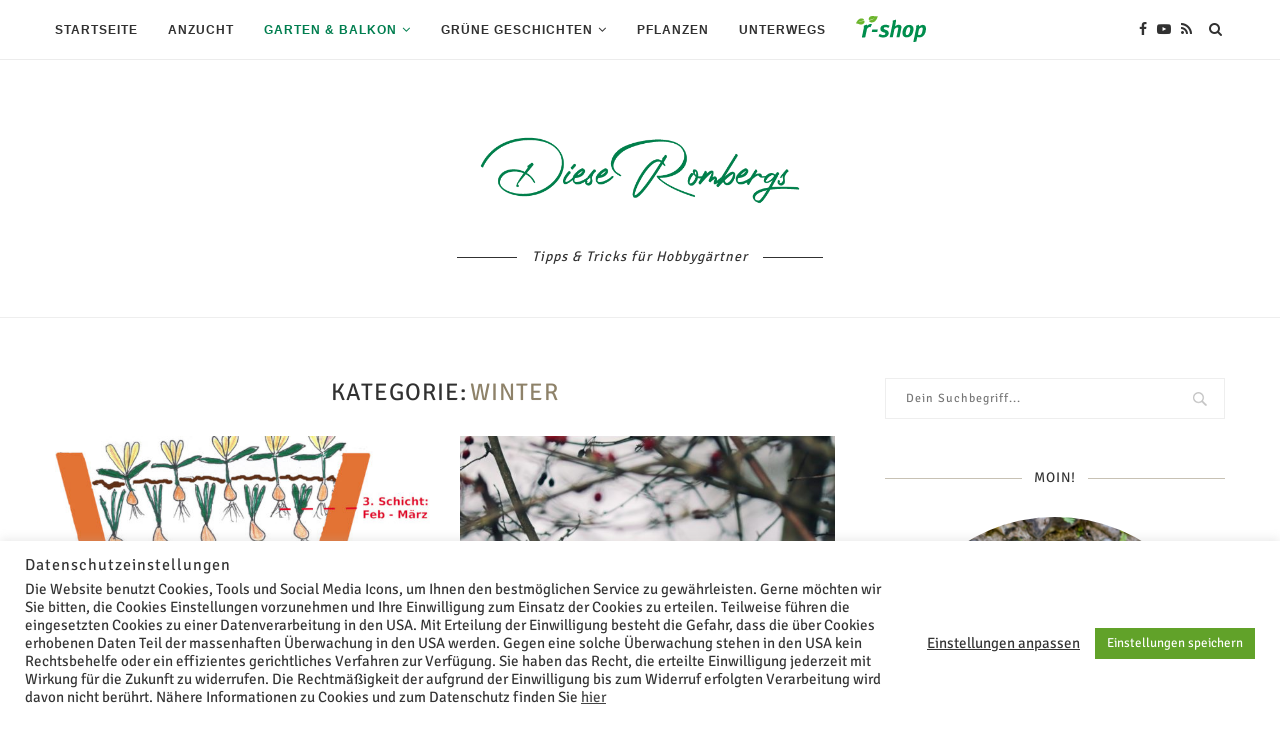

--- FILE ---
content_type: text/html; charset=UTF-8
request_url: https://diese-rombergs.de/category/garten-balkon/winter/
body_size: 25504
content:
<!DOCTYPE html> <html xmlns="http://www.w3.org/1999/xhtml" lang="de-DE"> <head> <meta charset="UTF-8"> <meta http-equiv="X-UA-Compatible" content="IE=edge"> <meta name="viewport" content="width=device-width, initial-scale=1"> <link rel="profile" href="https://gmpg.org/xfn/11"/> <link rel="alternate" type="application/rss+xml" title="Diese Rombergs RSS Feed" href="/feed/"/> <link rel="alternate" type="application/atom+xml" title="Diese Rombergs Atom Feed" href="/feed/atom/"/> <link rel="pingback" href="/xmlrpc.php"/> <!--[if lt IE 9]> <script src="/wp-content/themes/soledad/js/html5.js"></script> <![endif]--> <meta name="description" content="Content filed under the Winter category."/> <meta name="keywords" content="winter"/> <meta property="og:type" content="website"/> <meta property="og:site_name" content="Diese Rombergs"/> <meta property="og:title" content="Winter"/> <meta property="og:url" content="https://diese-rombergs.de/category/garten-balkon/winter/"/> <meta property="og:description" content="Content filed under the Winter category."/> <meta property="og:locale" content="de_DE"/> <title>Winter &#8211; Diese Rombergs</title> <meta name='robots' content='max-image-preview:large'/> <link rel="alternate" type="application/rss+xml" title="Diese Rombergs &raquo; Feed" href="/feed/"/> <link rel="alternate" type="application/rss+xml" title="Diese Rombergs &raquo; Kommentar-Feed" href="/comments/feed/"/> <link rel="alternate" type="application/rss+xml" title="Diese Rombergs &raquo; Winter Kategorie-Feed" href="feed/"/> <script type="text/javascript">
/* <![CDATA[ */
window._wpemojiSettings = {"baseUrl":"https:\/\/s.w.org\/images\/core\/emoji\/15.0.3\/72x72\/","ext":".png","svgUrl":"https:\/\/s.w.org\/images\/core\/emoji\/15.0.3\/svg\/","svgExt":".svg","source":{"concatemoji":"https:\/\/diese-rombergs.de\/wp-includes\/js\/wp-emoji-release.min.js?ver=6.6.1"}};
/*! This file is auto-generated */
!function(i,n){var o,s,e;function c(e){try{var t={supportTests:e,timestamp:(new Date).valueOf()};sessionStorage.setItem(o,JSON.stringify(t))}catch(e){}}function p(e,t,n){e.clearRect(0,0,e.canvas.width,e.canvas.height),e.fillText(t,0,0);var t=new Uint32Array(e.getImageData(0,0,e.canvas.width,e.canvas.height).data),r=(e.clearRect(0,0,e.canvas.width,e.canvas.height),e.fillText(n,0,0),new Uint32Array(e.getImageData(0,0,e.canvas.width,e.canvas.height).data));return t.every(function(e,t){return e===r[t]})}function u(e,t,n){switch(t){case"flag":return n(e,"\ud83c\udff3\ufe0f\u200d\u26a7\ufe0f","\ud83c\udff3\ufe0f\u200b\u26a7\ufe0f")?!1:!n(e,"\ud83c\uddfa\ud83c\uddf3","\ud83c\uddfa\u200b\ud83c\uddf3")&&!n(e,"\ud83c\udff4\udb40\udc67\udb40\udc62\udb40\udc65\udb40\udc6e\udb40\udc67\udb40\udc7f","\ud83c\udff4\u200b\udb40\udc67\u200b\udb40\udc62\u200b\udb40\udc65\u200b\udb40\udc6e\u200b\udb40\udc67\u200b\udb40\udc7f");case"emoji":return!n(e,"\ud83d\udc26\u200d\u2b1b","\ud83d\udc26\u200b\u2b1b")}return!1}function f(e,t,n){var r="undefined"!=typeof WorkerGlobalScope&&self instanceof WorkerGlobalScope?new OffscreenCanvas(300,150):i.createElement("canvas"),a=r.getContext("2d",{willReadFrequently:!0}),o=(a.textBaseline="top",a.font="600 32px Arial",{});return e.forEach(function(e){o[e]=t(a,e,n)}),o}function t(e){var t=i.createElement("script");t.src=e,t.defer=!0,i.head.appendChild(t)}"undefined"!=typeof Promise&&(o="wpEmojiSettingsSupports",s=["flag","emoji"],n.supports={everything:!0,everythingExceptFlag:!0},e=new Promise(function(e){i.addEventListener("DOMContentLoaded",e,{once:!0})}),new Promise(function(t){var n=function(){try{var e=JSON.parse(sessionStorage.getItem(o));if("object"==typeof e&&"number"==typeof e.timestamp&&(new Date).valueOf()<e.timestamp+604800&&"object"==typeof e.supportTests)return e.supportTests}catch(e){}return null}();if(!n){if("undefined"!=typeof Worker&&"undefined"!=typeof OffscreenCanvas&&"undefined"!=typeof URL&&URL.createObjectURL&&"undefined"!=typeof Blob)try{var e="postMessage("+f.toString()+"("+[JSON.stringify(s),u.toString(),p.toString()].join(",")+"));",r=new Blob([e],{type:"text/javascript"}),a=new Worker(URL.createObjectURL(r),{name:"wpTestEmojiSupports"});return void(a.onmessage=function(e){c(n=e.data),a.terminate(),t(n)})}catch(e){}c(n=f(s,u,p))}t(n)}).then(function(e){for(var t in e)n.supports[t]=e[t],n.supports.everything=n.supports.everything&&n.supports[t],"flag"!==t&&(n.supports.everythingExceptFlag=n.supports.everythingExceptFlag&&n.supports[t]);n.supports.everythingExceptFlag=n.supports.everythingExceptFlag&&!n.supports.flag,n.DOMReady=!1,n.readyCallback=function(){n.DOMReady=!0}}).then(function(){return e}).then(function(){var e;n.supports.everything||(n.readyCallback(),(e=n.source||{}).concatemoji?t(e.concatemoji):e.wpemoji&&e.twemoji&&(t(e.twemoji),t(e.wpemoji)))}))}((window,document),window._wpemojiSettings);
/* ]]> */
</script> <link rel='stylesheet' id='social-icons-widget-widget-css' href="/wp-content/plugins/social-media-icons-widget/css/social_icons_widget.css?ver=6.6.1" type='text/css' media='all'/> <style id='wp-emoji-styles-inline-css' type='text/css'> img.wp-smiley, img.emoji { display: inline !important; border: none !important; box-shadow: none !important; height: 1em !important; width: 1em !important; margin: 0 0.07em !important; vertical-align: -0.1em !important; background: none !important; padding: 0 !important; } </style> <style id='classic-theme-styles-inline-css' type='text/css'> /*! This file is auto-generated */ .wp-block-button__link{color:#fff;background-color:#32373c;border-radius:9999px;box-shadow:none;text-decoration:none;padding:calc(.667em + 2px) calc(1.333em + 2px);font-size:1.125em}.wp-block-file__button{background:#32373c;color:#fff;text-decoration:none} </style> <style id='global-styles-inline-css' type='text/css'> :root{--wp--preset--aspect-ratio--square: 1;--wp--preset--aspect-ratio--4-3: 4/3;--wp--preset--aspect-ratio--3-4: 3/4;--wp--preset--aspect-ratio--3-2: 3/2;--wp--preset--aspect-ratio--2-3: 2/3;--wp--preset--aspect-ratio--16-9: 16/9;--wp--preset--aspect-ratio--9-16: 9/16;--wp--preset--color--black: #000000;--wp--preset--color--cyan-bluish-gray: #abb8c3;--wp--preset--color--white: #ffffff;--wp--preset--color--pale-pink: #f78da7;--wp--preset--color--vivid-red: #cf2e2e;--wp--preset--color--luminous-vivid-orange: #ff6900;--wp--preset--color--luminous-vivid-amber: #fcb900;--wp--preset--color--light-green-cyan: #7bdcb5;--wp--preset--color--vivid-green-cyan: #00d084;--wp--preset--color--pale-cyan-blue: #8ed1fc;--wp--preset--color--vivid-cyan-blue: #0693e3;--wp--preset--color--vivid-purple: #9b51e0;--wp--preset--gradient--vivid-cyan-blue-to-vivid-purple: linear-gradient(135deg,rgba(6,147,227,1) 0%,rgb(155,81,224) 100%);--wp--preset--gradient--light-green-cyan-to-vivid-green-cyan: linear-gradient(135deg,rgb(122,220,180) 0%,rgb(0,208,130) 100%);--wp--preset--gradient--luminous-vivid-amber-to-luminous-vivid-orange: linear-gradient(135deg,rgba(252,185,0,1) 0%,rgba(255,105,0,1) 100%);--wp--preset--gradient--luminous-vivid-orange-to-vivid-red: linear-gradient(135deg,rgba(255,105,0,1) 0%,rgb(207,46,46) 100%);--wp--preset--gradient--very-light-gray-to-cyan-bluish-gray: linear-gradient(135deg,rgb(238,238,238) 0%,rgb(169,184,195) 100%);--wp--preset--gradient--cool-to-warm-spectrum: linear-gradient(135deg,rgb(74,234,220) 0%,rgb(151,120,209) 20%,rgb(207,42,186) 40%,rgb(238,44,130) 60%,rgb(251,105,98) 80%,rgb(254,248,76) 100%);--wp--preset--gradient--blush-light-purple: linear-gradient(135deg,rgb(255,206,236) 0%,rgb(152,150,240) 100%);--wp--preset--gradient--blush-bordeaux: linear-gradient(135deg,rgb(254,205,165) 0%,rgb(254,45,45) 50%,rgb(107,0,62) 100%);--wp--preset--gradient--luminous-dusk: linear-gradient(135deg,rgb(255,203,112) 0%,rgb(199,81,192) 50%,rgb(65,88,208) 100%);--wp--preset--gradient--pale-ocean: linear-gradient(135deg,rgb(255,245,203) 0%,rgb(182,227,212) 50%,rgb(51,167,181) 100%);--wp--preset--gradient--electric-grass: linear-gradient(135deg,rgb(202,248,128) 0%,rgb(113,206,126) 100%);--wp--preset--gradient--midnight: linear-gradient(135deg,rgb(2,3,129) 0%,rgb(40,116,252) 100%);--wp--preset--font-size--small: 12px;--wp--preset--font-size--medium: 20px;--wp--preset--font-size--large: 32px;--wp--preset--font-size--x-large: 42px;--wp--preset--font-size--normal: 14px;--wp--preset--font-size--huge: 42px;--wp--preset--spacing--20: 0.44rem;--wp--preset--spacing--30: 0.67rem;--wp--preset--spacing--40: 1rem;--wp--preset--spacing--50: 1.5rem;--wp--preset--spacing--60: 2.25rem;--wp--preset--spacing--70: 3.38rem;--wp--preset--spacing--80: 5.06rem;--wp--preset--shadow--natural: 6px 6px 9px rgba(0, 0, 0, 0.2);--wp--preset--shadow--deep: 12px 12px 50px rgba(0, 0, 0, 0.4);--wp--preset--shadow--sharp: 6px 6px 0px rgba(0, 0, 0, 0.2);--wp--preset--shadow--outlined: 6px 6px 0px -3px rgba(255, 255, 255, 1), 6px 6px rgba(0, 0, 0, 1);--wp--preset--shadow--crisp: 6px 6px 0px rgba(0, 0, 0, 1);}:where(.is-layout-flex){gap: 0.5em;}:where(.is-layout-grid){gap: 0.5em;}body .is-layout-flex{display: flex;}.is-layout-flex{flex-wrap: wrap;align-items: center;}.is-layout-flex > :is(*, div){margin: 0;}body .is-layout-grid{display: grid;}.is-layout-grid > :is(*, div){margin: 0;}:where(.wp-block-columns.is-layout-flex){gap: 2em;}:where(.wp-block-columns.is-layout-grid){gap: 2em;}:where(.wp-block-post-template.is-layout-flex){gap: 1.25em;}:where(.wp-block-post-template.is-layout-grid){gap: 1.25em;}.has-black-color{color: var(--wp--preset--color--black) !important;}.has-cyan-bluish-gray-color{color: var(--wp--preset--color--cyan-bluish-gray) !important;}.has-white-color{color: var(--wp--preset--color--white) !important;}.has-pale-pink-color{color: var(--wp--preset--color--pale-pink) !important;}.has-vivid-red-color{color: var(--wp--preset--color--vivid-red) !important;}.has-luminous-vivid-orange-color{color: var(--wp--preset--color--luminous-vivid-orange) !important;}.has-luminous-vivid-amber-color{color: var(--wp--preset--color--luminous-vivid-amber) !important;}.has-light-green-cyan-color{color: var(--wp--preset--color--light-green-cyan) !important;}.has-vivid-green-cyan-color{color: var(--wp--preset--color--vivid-green-cyan) !important;}.has-pale-cyan-blue-color{color: var(--wp--preset--color--pale-cyan-blue) !important;}.has-vivid-cyan-blue-color{color: var(--wp--preset--color--vivid-cyan-blue) !important;}.has-vivid-purple-color{color: var(--wp--preset--color--vivid-purple) !important;}.has-black-background-color{background-color: var(--wp--preset--color--black) !important;}.has-cyan-bluish-gray-background-color{background-color: var(--wp--preset--color--cyan-bluish-gray) !important;}.has-white-background-color{background-color: var(--wp--preset--color--white) !important;}.has-pale-pink-background-color{background-color: var(--wp--preset--color--pale-pink) !important;}.has-vivid-red-background-color{background-color: var(--wp--preset--color--vivid-red) !important;}.has-luminous-vivid-orange-background-color{background-color: var(--wp--preset--color--luminous-vivid-orange) !important;}.has-luminous-vivid-amber-background-color{background-color: var(--wp--preset--color--luminous-vivid-amber) !important;}.has-light-green-cyan-background-color{background-color: var(--wp--preset--color--light-green-cyan) !important;}.has-vivid-green-cyan-background-color{background-color: var(--wp--preset--color--vivid-green-cyan) !important;}.has-pale-cyan-blue-background-color{background-color: var(--wp--preset--color--pale-cyan-blue) !important;}.has-vivid-cyan-blue-background-color{background-color: var(--wp--preset--color--vivid-cyan-blue) !important;}.has-vivid-purple-background-color{background-color: var(--wp--preset--color--vivid-purple) !important;}.has-black-border-color{border-color: var(--wp--preset--color--black) !important;}.has-cyan-bluish-gray-border-color{border-color: var(--wp--preset--color--cyan-bluish-gray) !important;}.has-white-border-color{border-color: var(--wp--preset--color--white) !important;}.has-pale-pink-border-color{border-color: var(--wp--preset--color--pale-pink) !important;}.has-vivid-red-border-color{border-color: var(--wp--preset--color--vivid-red) !important;}.has-luminous-vivid-orange-border-color{border-color: var(--wp--preset--color--luminous-vivid-orange) !important;}.has-luminous-vivid-amber-border-color{border-color: var(--wp--preset--color--luminous-vivid-amber) !important;}.has-light-green-cyan-border-color{border-color: var(--wp--preset--color--light-green-cyan) !important;}.has-vivid-green-cyan-border-color{border-color: var(--wp--preset--color--vivid-green-cyan) !important;}.has-pale-cyan-blue-border-color{border-color: var(--wp--preset--color--pale-cyan-blue) !important;}.has-vivid-cyan-blue-border-color{border-color: var(--wp--preset--color--vivid-cyan-blue) !important;}.has-vivid-purple-border-color{border-color: var(--wp--preset--color--vivid-purple) !important;}.has-vivid-cyan-blue-to-vivid-purple-gradient-background{background: var(--wp--preset--gradient--vivid-cyan-blue-to-vivid-purple) !important;}.has-light-green-cyan-to-vivid-green-cyan-gradient-background{background: var(--wp--preset--gradient--light-green-cyan-to-vivid-green-cyan) !important;}.has-luminous-vivid-amber-to-luminous-vivid-orange-gradient-background{background: var(--wp--preset--gradient--luminous-vivid-amber-to-luminous-vivid-orange) !important;}.has-luminous-vivid-orange-to-vivid-red-gradient-background{background: var(--wp--preset--gradient--luminous-vivid-orange-to-vivid-red) !important;}.has-very-light-gray-to-cyan-bluish-gray-gradient-background{background: var(--wp--preset--gradient--very-light-gray-to-cyan-bluish-gray) !important;}.has-cool-to-warm-spectrum-gradient-background{background: var(--wp--preset--gradient--cool-to-warm-spectrum) !important;}.has-blush-light-purple-gradient-background{background: var(--wp--preset--gradient--blush-light-purple) !important;}.has-blush-bordeaux-gradient-background{background: var(--wp--preset--gradient--blush-bordeaux) !important;}.has-luminous-dusk-gradient-background{background: var(--wp--preset--gradient--luminous-dusk) !important;}.has-pale-ocean-gradient-background{background: var(--wp--preset--gradient--pale-ocean) !important;}.has-electric-grass-gradient-background{background: var(--wp--preset--gradient--electric-grass) !important;}.has-midnight-gradient-background{background: var(--wp--preset--gradient--midnight) !important;}.has-small-font-size{font-size: var(--wp--preset--font-size--small) !important;}.has-medium-font-size{font-size: var(--wp--preset--font-size--medium) !important;}.has-large-font-size{font-size: var(--wp--preset--font-size--large) !important;}.has-x-large-font-size{font-size: var(--wp--preset--font-size--x-large) !important;} :where(.wp-block-post-template.is-layout-flex){gap: 1.25em;}:where(.wp-block-post-template.is-layout-grid){gap: 1.25em;} :where(.wp-block-columns.is-layout-flex){gap: 2em;}:where(.wp-block-columns.is-layout-grid){gap: 2em;} :root :where(.wp-block-pullquote){font-size: 1.5em;line-height: 1.6;} </style> <link rel='stylesheet' id='contact-form-7-css' href="/wp-content/plugins/contact-form-7/includes/css/styles.css?ver=5.4" type='text/css' media='all'/> <link rel='stylesheet' id='cookie-law-info-css' href="/wp-content/plugins/cookie-law-info/public/css/cookie-law-info-public.css?ver=2.0.1" type='text/css' media='all'/> <link rel='stylesheet' id='cookie-law-info-gdpr-css' href="/wp-content/plugins/cookie-law-info/public/css/cookie-law-info-gdpr.css?ver=2.0.1" type='text/css' media='all'/> <link rel='stylesheet' id='penci_style-css' href="/wp-content/themes/soledad/style.css?ver=7.0.6" type='text/css' media='all'/> <link rel='stylesheet' id='lightboxStyle-css' href="/wp-content/plugins/lightbox-plus/css/dark/colorbox.min.css?ver=2.7.2" type='text/css' media='screen'/> <!--[if lte IE 6]> <style type="text/css">.cantembedplus{display:none;}</style><![endif]--><script type="text/javascript" src="https://diese-rombergs.de/wp-includes/js/jquery/jquery.min.js?ver=3.7.1" id="jquery-core-js"></script> <script type="text/javascript" src="https://diese-rombergs.de/wp-includes/js/jquery/jquery-migrate.min.js?ver=3.4.1" id="jquery-migrate-js"></script> <script type="text/javascript" id="cookie-law-info-js-extra">
/* <![CDATA[ */
var Cli_Data = {"nn_cookie_ids":["_gid","_ga","_pk_id.3.dcb6","_pk_ses.3.dcb6"],"cookielist":[],"non_necessary_cookies":{"non-necessary":["_gid","_ga","_pk_id.3.dcb6","_pk_ses.3.dcb6"]},"ccpaEnabled":"","ccpaRegionBased":"","ccpaBarEnabled":"","ccpaType":"gdpr","js_blocking":"1","custom_integration":"","triggerDomRefresh":"","secure_cookies":""};
var cli_cookiebar_settings = {"animate_speed_hide":"500","animate_speed_show":"500","background":"#FFF","border":"#b1a6a6c2","border_on":"","button_1_button_colour":"#61a229","button_1_button_hover":"#4e8221","button_1_link_colour":"#fff","button_1_as_button":"1","button_1_new_win":"","button_2_button_colour":"#333","button_2_button_hover":"#292929","button_2_link_colour":"#444","button_2_as_button":"","button_2_hidebar":"","button_3_button_colour":"#3566bb","button_3_button_hover":"#2a5296","button_3_link_colour":"#fff","button_3_as_button":"1","button_3_new_win":"","button_4_button_colour":"#000","button_4_button_hover":"#000000","button_4_link_colour":"#333333","button_4_as_button":"","button_7_button_colour":"#61a229","button_7_button_hover":"#4e8221","button_7_link_colour":"#fff","button_7_as_button":"1","button_7_new_win":"","font_family":"inherit","header_fix":"","notify_animate_hide":"1","notify_animate_show":"1","notify_div_id":"#cookie-law-info-bar","notify_position_horizontal":"right","notify_position_vertical":"bottom","scroll_close":"","scroll_close_reload":"","accept_close_reload":"","reject_close_reload":"","showagain_tab":"","showagain_background":"#fff","showagain_border":"#000","showagain_div_id":"#cookie-law-info-again","showagain_x_position":"100px","text":"#333333","show_once_yn":"","show_once":"10000","logging_on":"","as_popup":"","popup_overlay":"1","bar_heading_text":"Datenschutzeinstellungen","cookie_bar_as":"banner","popup_showagain_position":"bottom-right","widget_position":"left"};
var log_object = {"ajax_url":"https:\/\/diese-rombergs.de\/wp-admin\/admin-ajax.php"};
/* ]]> */
</script> <script type="text/javascript" src="https://diese-rombergs.de/wp-content/plugins/cookie-law-info/public/js/cookie-law-info-public.js?ver=2.0.1" id="cookie-law-info-js"></script> <link rel="https://api.w.org/" href="/wp-json/"/><link rel="alternate" title="JSON" type="application/json" href="/wp-json/wp/v2/categories/1970"/><link rel="EditURI" type="application/rsd+xml" title="RSD" href="/xmlrpc.php?rsd"/> <meta name="generator" content="WordPress 6.6.1"/> <style type="text/css"> </style> <style type="text/css"> </style> <style type="text/css">@font-face {font-family: 'Oswald';font-style: normal;font-weight: 400;src: local('Oswald Regular'), local('Oswald-Regular'), url(https://diese-rombergs.de/wp-content/plugins/penci-review/fonts/TK3iWkUHHAIjg752HT8Ghe4.woff2) format('woff2');unicode-range: U+0400-045F, U+0490-0491, U+04B0-04B1, U+2116;}@font-face {font-family: 'Oswald';font-style: normal;font-weight: 400;src: local('Oswald Regular'), local('Oswald-Regular'), url(https://diese-rombergs.de/wp-content/plugins/penci-review/fonts/TK3iWkUHHAIjg752Fj8Ghe4.woff2) format('woff2');unicode-range: U+0102-0103, U+0110-0111, U+1EA0-1EF9, U+20AB;}@font-face {font-family: 'Oswald';font-style: normal;font-weight: 400;src: local('Oswald Regular'), local('Oswald-Regular'), url(https://diese-rombergs.de/wp-content/plugins/penci-review/fonts/TK3iWkUHHAIjg752Fz8Ghe4.woff2) format('woff2');unicode-range: U+0100-024F, U+0259, U+1E00-1EFF, U+2020, U+20A0-20AB, U+20AD-20CF, U+2113, U+2C60-2C7F, U+A720-A7FF;}@font-face {font-family: 'Oswald';font-style: normal;font-weight: 400;src: local('Oswald Regular'), local('Oswald-Regular'), url(https://diese-rombergs.de/wp-content/plugins/penci-review/fonts/TK3iWkUHHAIjg752GT8G.woff2) format('woff2');unicode-range: U+0000-00FF, U+0131, U+0152-0153, U+02BB-02BC, U+02C6, U+02DA, U+02DC, U+2000-206F, U+2074, U+20AC, U+2122, U+2191, U+2193, U+2212, U+2215, U+FEFF, U+FFFD; }</style> <meta name="referrer" content="no-referrer-when-downgrade"/> <style type="text/css"> #wp-worthy-pixel { line-height: 1px; height: 1px; margin: 0; padding: 0; } </style> <script>var portfolioDataJs = portfolioDataJs || [];</script> <style type="text/css"> @font-face{font-family:'Montserrat';font-style:italic;font-weight:300;src:local('Montserrat Light Italic'),local(Montserrat-LightItalic),url(https://diese-rombergs.de/wp-content/themes/soledad/fonts/montserrat/JTUPjIg1_i6t8kCHKm459WxZYgzz8fZwnCo.woff2) format("woff2");unicode-range:U+0460-052F,U+1C80-1C88,U+20B4,U+2DE0-2DFF,U+A640-A69F,U+FE2E-FE2F}@font-face{font-family:'Montserrat';font-style:italic;font-weight:300;src:local('Montserrat Light Italic'),local(Montserrat-LightItalic),url(https://diese-rombergs.de/wp-content/themes/soledad/fonts/montserrat/JTUPjIg1_i6t8kCHKm459WxZYgzz-PZwnCo.woff2) format("woff2");unicode-range:U+0400-045F,U+0490-0491,U+04B0-04B1,U+2116}@font-face{font-family:'Montserrat';font-style:italic;font-weight:300;src:local('Montserrat Light Italic'),local(Montserrat-LightItalic),url(https://diese-rombergs.de/wp-content/themes/soledad/fonts/montserrat/JTUPjIg1_i6t8kCHKm459WxZYgzz8_ZwnCo.woff2) format("woff2");unicode-range:U+0102-0103,U+0110-0111,U+1EA0-1EF9,U+20AB}@font-face{font-family:'Montserrat';font-style:italic;font-weight:300;src:local('Montserrat Light Italic'),local(Montserrat-LightItalic),url(https://diese-rombergs.de/wp-content/themes/soledad/fonts/montserrat/JTUPjIg1_i6t8kCHKm459WxZYgzz8vZwnCo.woff2) format("woff2");unicode-range:U+0100-024F,U+0259,U+1E00-1EFF,U+2020,U+20A0-20AB,U+20AD-20CF,U+2113,U+2C60-2C7F,U+A720-A7FF}@font-face{font-family:'Montserrat';font-style:italic;font-weight:300;src:local('Montserrat Light Italic'),local(Montserrat-LightItalic),url(https://diese-rombergs.de/wp-content/themes/soledad/fonts/montserrat/JTUPjIg1_i6t8kCHKm459WxZYgzz_PZw.woff2) format("woff2");unicode-range:U+0000-00FF,U+0131,U+0152-0153,U+02BB-02BC,U+02C6,U+02DA,U+02DC,U+2000-206F,U+2074,U+20AC,U+2122,U+2191,U+2193,U+2212,U+2215,U+FEFF,U+FFFD}@font-face{font-family:'Montserrat';font-style:italic;font-weight:400;src:local('Montserrat Italic'),local(Montserrat-Italic),url(https://diese-rombergs.de/wp-content/themes/soledad/fonts/montserrat/JTUQjIg1_i6t8kCHKm459WxRxC7mw9c.woff2) format("woff2");unicode-range:U+0460-052F,U+1C80-1C88,U+20B4,U+2DE0-2DFF,U+A640-A69F,U+FE2E-FE2F}@font-face{font-family:'Montserrat';font-style:italic;font-weight:400;src:local('Montserrat Italic'),local(Montserrat-Italic),url(https://diese-rombergs.de/wp-content/themes/soledad/fonts/montserrat/JTUQjIg1_i6t8kCHKm459WxRzS7mw9c.woff2) format("woff2");unicode-range:U+0400-045F,U+0490-0491,U+04B0-04B1,U+2116}@font-face{font-family:'Montserrat';font-style:italic;font-weight:400;src:local('Montserrat Italic'),local(Montserrat-Italic),url(https://diese-rombergs.de/wp-content/themes/soledad/fonts/montserrat/JTUQjIg1_i6t8kCHKm459WxRxi7mw9c.woff2) format("woff2");unicode-range:U+0102-0103,U+0110-0111,U+1EA0-1EF9,U+20AB}@font-face{font-family:'Montserrat';font-style:italic;font-weight:400;src:local('Montserrat Italic'),local(Montserrat-Italic),url(https://diese-rombergs.de/wp-content/themes/soledad/fonts/montserrat/JTUQjIg1_i6t8kCHKm459WxRxy7mw9c.woff2) format("woff2");unicode-range:U+0100-024F,U+0259,U+1E00-1EFF,U+2020,U+20A0-20AB,U+20AD-20CF,U+2113,U+2C60-2C7F,U+A720-A7FF}@font-face{font-family:'Montserrat';font-style:italic;font-weight:400;src:local('Montserrat Italic'),local(Montserrat-Italic),url(https://diese-rombergs.de/wp-content/themes/soledad/fonts/montserrat/JTUQjIg1_i6t8kCHKm459WxRyS7m.woff2) format("woff2");unicode-range:U+0000-00FF,U+0131,U+0152-0153,U+02BB-02BC,U+02C6,U+02DA,U+02DC,U+2000-206F,U+2074,U+20AC,U+2122,U+2191,U+2193,U+2212,U+2215,U+FEFF,U+FFFD}@font-face{font-family:'Montserrat';font-style:italic;font-weight:500;src:local('Montserrat Medium Italic'),local(Montserrat-MediumItalic),url(https://diese-rombergs.de/wp-content/themes/soledad/fonts/montserrat/JTUPjIg1_i6t8kCHKm459WxZOg3z8fZwnCo.woff2) format("woff2");unicode-range:U+0460-052F,U+1C80-1C88,U+20B4,U+2DE0-2DFF,U+A640-A69F,U+FE2E-FE2F}@font-face{font-family:'Montserrat';font-style:italic;font-weight:500;src:local('Montserrat Medium Italic'),local(Montserrat-MediumItalic),url(https://diese-rombergs.de/wp-content/themes/soledad/fonts/montserrat/JTUPjIg1_i6t8kCHKm459WxZOg3z-PZwnCo.woff2) format("woff2");unicode-range:U+0400-045F,U+0490-0491,U+04B0-04B1,U+2116}@font-face{font-family:'Montserrat';font-style:italic;font-weight:500;src:local('Montserrat Medium Italic'),local(Montserrat-MediumItalic),url(https://diese-rombergs.de/wp-content/themes/soledad/fonts/montserrat/JTUPjIg1_i6t8kCHKm459WxZOg3z8_ZwnCo.woff2) format("woff2");unicode-range:U+0102-0103,U+0110-0111,U+1EA0-1EF9,U+20AB}@font-face{font-family:'Montserrat';font-style:italic;font-weight:500;src:local('Montserrat Medium Italic'),local(Montserrat-MediumItalic),url(https://diese-rombergs.de/wp-content/themes/soledad/fonts/montserrat/JTUPjIg1_i6t8kCHKm459WxZOg3z8vZwnCo.woff2) format("woff2");unicode-range:U+0100-024F,U+0259,U+1E00-1EFF,U+2020,U+20A0-20AB,U+20AD-20CF,U+2113,U+2C60-2C7F,U+A720-A7FF}@font-face{font-family:'Montserrat';font-style:italic;font-weight:500;src:local('Montserrat Medium Italic'),local(Montserrat-MediumItalic),url(https://diese-rombergs.de/wp-content/themes/soledad/fonts/montserrat/JTUPjIg1_i6t8kCHKm459WxZOg3z_PZw.woff2) format("woff2");unicode-range:U+0000-00FF,U+0131,U+0152-0153,U+02BB-02BC,U+02C6,U+02DA,U+02DC,U+2000-206F,U+2074,U+20AC,U+2122,U+2191,U+2193,U+2212,U+2215,U+FEFF,U+FFFD}@font-face{font-family:'Montserrat';font-style:italic;font-weight:700;src:local('Montserrat Bold Italic'),local(Montserrat-BoldItalic),url(https://diese-rombergs.de/wp-content/themes/soledad/fonts/montserrat/JTUPjIg1_i6t8kCHKm459WxZcgvz8fZwnCo.woff2) format("woff2");unicode-range:U+0460-052F,U+1C80-1C88,U+20B4,U+2DE0-2DFF,U+A640-A69F,U+FE2E-FE2F}@font-face{font-family:'Montserrat';font-style:italic;font-weight:700;src:local('Montserrat Bold Italic'),local(Montserrat-BoldItalic),url(https://diese-rombergs.de/wp-content/themes/soledad/fonts/montserrat/JTUPjIg1_i6t8kCHKm459WxZcgvz-PZwnCo.woff2) format("woff2");unicode-range:U+0400-045F,U+0490-0491,U+04B0-04B1,U+2116}@font-face{font-family:'Montserrat';font-style:italic;font-weight:700;src:local('Montserrat Bold Italic'),local(Montserrat-BoldItalic),url(https://diese-rombergs.de/wp-content/themes/soledad/fonts/montserrat/JTUPjIg1_i6t8kCHKm459WxZcgvz8_ZwnCo.woff2) format("woff2");unicode-range:U+0102-0103,U+0110-0111,U+1EA0-1EF9,U+20AB}@font-face{font-family:'Montserrat';font-style:italic;font-weight:700;src:local('Montserrat Bold Italic'),local(Montserrat-BoldItalic),url(https://diese-rombergs.de/wp-content/themes/soledad/fonts/montserrat/JTUPjIg1_i6t8kCHKm459WxZcgvz8vZwnCo.woff2) format("woff2");unicode-range:U+0100-024F,U+0259,U+1E00-1EFF,U+2020,U+20A0-20AB,U+20AD-20CF,U+2113,U+2C60-2C7F,U+A720-A7FF}@font-face{font-family:'Montserrat';font-style:italic;font-weight:700;src:local('Montserrat Bold Italic'),local(Montserrat-BoldItalic),url(https://diese-rombergs.de/wp-content/themes/soledad/fonts/montserrat/JTUPjIg1_i6t8kCHKm459WxZcgvz_PZw.woff2) format("woff2");unicode-range:U+0000-00FF,U+0131,U+0152-0153,U+02BB-02BC,U+02C6,U+02DA,U+02DC,U+2000-206F,U+2074,U+20AC,U+2122,U+2191,U+2193,U+2212,U+2215,U+FEFF,U+FFFD}@font-face{font-family:'Montserrat';font-style:italic;font-weight:800;src:local('Montserrat ExtraBold Italic'),local(Montserrat-ExtraBoldItalic),url(https://diese-rombergs.de/wp-content/themes/soledad/fonts/montserrat/JTUPjIg1_i6t8kCHKm459WxZbgjz8fZwnCo.woff2) format("woff2");unicode-range:U+0460-052F,U+1C80-1C88,U+20B4,U+2DE0-2DFF,U+A640-A69F,U+FE2E-FE2F}@font-face{font-family:'Montserrat';font-style:italic;font-weight:800;src:local('Montserrat ExtraBold Italic'),local(Montserrat-ExtraBoldItalic),url(https://diese-rombergs.de/wp-content/themes/soledad/fonts/montserrat/JTUPjIg1_i6t8kCHKm459WxZbgjz-PZwnCo.woff2) format("woff2");unicode-range:U+0400-045F,U+0490-0491,U+04B0-04B1,U+2116}@font-face{font-family:'Montserrat';font-style:italic;font-weight:800;src:local('Montserrat ExtraBold Italic'),local(Montserrat-ExtraBoldItalic),url(https://diese-rombergs.de/wp-content/themes/soledad/fonts/montserrat/JTUPjIg1_i6t8kCHKm459WxZbgjz8_ZwnCo.woff2) format("woff2");unicode-range:U+0102-0103,U+0110-0111,U+1EA0-1EF9,U+20AB}@font-face{font-family:'Montserrat';font-style:italic;font-weight:800;src:local('Montserrat ExtraBold Italic'),local(Montserrat-ExtraBoldItalic),url(https://diese-rombergs.de/wp-content/themes/soledad/fonts/montserrat/JTUPjIg1_i6t8kCHKm459WxZbgjz8vZwnCo.woff2) format("woff2");unicode-range:U+0100-024F,U+0259,U+1E00-1EFF,U+2020,U+20A0-20AB,U+20AD-20CF,U+2113,U+2C60-2C7F,U+A720-A7FF}@font-face{font-family:'Montserrat';font-style:italic;font-weight:800;src:local('Montserrat ExtraBold Italic'),local(Montserrat-ExtraBoldItalic),url(https://diese-rombergs.de/wp-content/themes/soledad/fonts/montserrat/JTUPjIg1_i6t8kCHKm459WxZbgjz_PZw.woff2) format("woff2");unicode-range:U+0000-00FF,U+0131,U+0152-0153,U+02BB-02BC,U+02C6,U+02DA,U+02DC,U+2000-206F,U+2074,U+20AC,U+2122,U+2191,U+2193,U+2212,U+2215,U+FEFF,U+FFFD}@font-face{font-family:'Montserrat';font-style:normal;font-weight:300;src:local('Montserrat Light'),local(Montserrat-Light),url(https://diese-rombergs.de/wp-content/themes/soledad/fonts/montserrat/JTURjIg1_i6t8kCHKm45_cJD3gTD_u50.woff2) format("woff2");unicode-range:U+0460-052F,U+1C80-1C88,U+20B4,U+2DE0-2DFF,U+A640-A69F,U+FE2E-FE2F}@font-face{font-family:'Montserrat';font-style:normal;font-weight:300;src:local('Montserrat Light'),local(Montserrat-Light),url(https://diese-rombergs.de/wp-content/themes/soledad/fonts/montserrat/JTURjIg1_i6t8kCHKm45_cJD3g3D_u50.woff2) format("woff2");unicode-range:U+0400-045F,U+0490-0491,U+04B0-04B1,U+2116}@font-face{font-family:'Montserrat';font-style:normal;font-weight:300;src:local('Montserrat Light'),local(Montserrat-Light),url(https://diese-rombergs.de/wp-content/themes/soledad/fonts/montserrat/JTURjIg1_i6t8kCHKm45_cJD3gbD_u50.woff2) format("woff2");unicode-range:U+0102-0103,U+0110-0111,U+1EA0-1EF9,U+20AB}@font-face{font-family:'Montserrat';font-style:normal;font-weight:300;src:local('Montserrat Light'),local(Montserrat-Light),url(https://diese-rombergs.de/wp-content/themes/soledad/fonts/montserrat/JTURjIg1_i6t8kCHKm45_cJD3gfD_u50.woff2) format("woff2");unicode-range:U+0100-024F,U+0259,U+1E00-1EFF,U+2020,U+20A0-20AB,U+20AD-20CF,U+2113,U+2C60-2C7F,U+A720-A7FF}@font-face{font-family:'Montserrat';font-style:normal;font-weight:300;src:local('Montserrat Light'),local(Montserrat-Light),url(https://diese-rombergs.de/wp-content/themes/soledad/fonts/montserrat/JTURjIg1_i6t8kCHKm45_cJD3gnD_g.woff2) format("woff2");unicode-range:U+0000-00FF,U+0131,U+0152-0153,U+02BB-02BC,U+02C6,U+02DA,U+02DC,U+2000-206F,U+2074,U+20AC,U+2122,U+2191,U+2193,U+2212,U+2215,U+FEFF,U+FFFD}@font-face{font-family:'Montserrat';font-style:normal;font-weight:400;src:local('Montserrat Regular'),local(Montserrat-Regular),url(https://diese-rombergs.de/wp-content/themes/soledad/fonts/montserrat/JTUSjIg1_i6t8kCHKm459WRhyzbi.woff2) format("woff2");unicode-range:U+0460-052F,U+1C80-1C88,U+20B4,U+2DE0-2DFF,U+A640-A69F,U+FE2E-FE2F}@font-face{font-family:'Montserrat';font-style:normal;font-weight:400;src:local('Montserrat Regular'),local(Montserrat-Regular),url(https://diese-rombergs.de/wp-content/themes/soledad/fonts/montserrat/JTUSjIg1_i6t8kCHKm459W1hyzbi.woff2) format("woff2");unicode-range:U+0400-045F,U+0490-0491,U+04B0-04B1,U+2116}@font-face{font-family:'Montserrat';font-style:normal;font-weight:400;src:local('Montserrat Regular'),local(Montserrat-Regular),url(https://diese-rombergs.de/wp-content/themes/soledad/fonts/montserrat/JTUSjIg1_i6t8kCHKm459WZhyzbi.woff2) format("woff2");unicode-range:U+0102-0103,U+0110-0111,U+1EA0-1EF9,U+20AB}@font-face{font-family:'Montserrat';font-style:normal;font-weight:400;src:local('Montserrat Regular'),local(Montserrat-Regular),url(https://diese-rombergs.de/wp-content/themes/soledad/fonts/montserrat/JTUSjIg1_i6t8kCHKm459Wdhyzbi.woff2) format("woff2");unicode-range:U+0100-024F,U+0259,U+1E00-1EFF,U+2020,U+20A0-20AB,U+20AD-20CF,U+2113,U+2C60-2C7F,U+A720-A7FF}@font-face{font-family:'Montserrat';font-style:normal;font-weight:400;src:local('Montserrat Regular'),local(Montserrat-Regular),url(https://diese-rombergs.de/wp-content/themes/soledad/fonts/montserrat/JTUSjIg1_i6t8kCHKm459Wlhyw.woff2) format("woff2");unicode-range:U+0000-00FF,U+0131,U+0152-0153,U+02BB-02BC,U+02C6,U+02DA,U+02DC,U+2000-206F,U+2074,U+20AC,U+2122,U+2191,U+2193,U+2212,U+2215,U+FEFF,U+FFFD}@font-face{font-family:'Montserrat';font-style:normal;font-weight:500;src:local('Montserrat Medium'),local(Montserrat-Medium),url(https://diese-rombergs.de/wp-content/themes/soledad/fonts/montserrat/JTURjIg1_i6t8kCHKm45_ZpC3gTD_u50.woff2) format("woff2");unicode-range:U+0460-052F,U+1C80-1C88,U+20B4,U+2DE0-2DFF,U+A640-A69F,U+FE2E-FE2F}@font-face{font-family:'Montserrat';font-style:normal;font-weight:500;src:local('Montserrat Medium'),local(Montserrat-Medium),url(https://diese-rombergs.de/wp-content/themes/soledad/fonts/montserrat/JTURjIg1_i6t8kCHKm45_ZpC3g3D_u50.woff2) format("woff2");unicode-range:U+0400-045F,U+0490-0491,U+04B0-04B1,U+2116}@font-face{font-family:'Montserrat';font-style:normal;font-weight:500;src:local('Montserrat Medium'),local(Montserrat-Medium),url(https://diese-rombergs.de/wp-content/themes/soledad/fonts/montserrat/JTURjIg1_i6t8kCHKm45_ZpC3gbD_u50.woff2) format("woff2");unicode-range:U+0102-0103,U+0110-0111,U+1EA0-1EF9,U+20AB}@font-face{font-family:'Montserrat';font-style:normal;font-weight:500;src:local('Montserrat Medium'),local(Montserrat-Medium),url(https://diese-rombergs.de/wp-content/themes/soledad/fonts/montserrat/JTURjIg1_i6t8kCHKm45_ZpC3gfD_u50.woff2) format("woff2");unicode-range:U+0100-024F,U+0259,U+1E00-1EFF,U+2020,U+20A0-20AB,U+20AD-20CF,U+2113,U+2C60-2C7F,U+A720-A7FF}@font-face{font-family:'Montserrat';font-style:normal;font-weight:500;src:local('Montserrat Medium'),local(Montserrat-Medium),url(https://diese-rombergs.de/wp-content/themes/soledad/fonts/montserrat/JTURjIg1_i6t8kCHKm45_ZpC3gnD_g.woff2) format("woff2");unicode-range:U+0000-00FF,U+0131,U+0152-0153,U+02BB-02BC,U+02C6,U+02DA,U+02DC,U+2000-206F,U+2074,U+20AC,U+2122,U+2191,U+2193,U+2212,U+2215,U+FEFF,U+FFFD}@font-face{font-family:'Montserrat';font-style:normal;font-weight:700;src:local('Montserrat Bold'),local(Montserrat-Bold),url(https://diese-rombergs.de/wp-content/themes/soledad/fonts/montserrat/JTURjIg1_i6t8kCHKm45_dJE3gTD_u50.woff2) format("woff2");unicode-range:U+0460-052F,U+1C80-1C88,U+20B4,U+2DE0-2DFF,U+A640-A69F,U+FE2E-FE2F}@font-face{font-family:'Montserrat';font-style:normal;font-weight:700;src:local('Montserrat Bold'),local(Montserrat-Bold),url(https://diese-rombergs.de/wp-content/themes/soledad/fonts/montserrat/JTURjIg1_i6t8kCHKm45_dJE3g3D_u50.woff2) format("woff2");unicode-range:U+0400-045F,U+0490-0491,U+04B0-04B1,U+2116}@font-face{font-family:'Montserrat';font-style:normal;font-weight:700;src:local('Montserrat Bold'),local(Montserrat-Bold),url(https://diese-rombergs.de/wp-content/themes/soledad/fonts/montserrat/JTURjIg1_i6t8kCHKm45_dJE3gbD_u50.woff2) format("woff2");unicode-range:U+0102-0103,U+0110-0111,U+1EA0-1EF9,U+20AB}@font-face{font-family:'Montserrat';font-style:normal;font-weight:700;src:local('Montserrat Bold'),local(Montserrat-Bold),url(https://diese-rombergs.de/wp-content/themes/soledad/fonts/montserrat/JTURjIg1_i6t8kCHKm45_dJE3gfD_u50.woff2) format("woff2");unicode-range:U+0100-024F,U+0259,U+1E00-1EFF,U+2020,U+20A0-20AB,U+20AD-20CF,U+2113,U+2C60-2C7F,U+A720-A7FF}@font-face{font-family:'Montserrat';font-style:normal;font-weight:700;src:local('Montserrat Bold'),local(Montserrat-Bold),url(https://diese-rombergs.de/wp-content/themes/soledad/fonts/montserrat/JTURjIg1_i6t8kCHKm45_dJE3gnD_g.woff2) format("woff2");unicode-range:U+0000-00FF,U+0131,U+0152-0153,U+02BB-02BC,U+02C6,U+02DA,U+02DC,U+2000-206F,U+2074,U+20AC,U+2122,U+2191,U+2193,U+2212,U+2215,U+FEFF,U+FFFD}@font-face{font-family:'Montserrat';font-style:normal;font-weight:800;src:local('Montserrat ExtraBold'),local(Montserrat-ExtraBold),url(https://diese-rombergs.de/wp-content/themes/soledad/fonts/montserrat/JTURjIg1_i6t8kCHKm45_c5H3gTD_u50.woff2) format("woff2");unicode-range:U+0460-052F,U+1C80-1C88,U+20B4,U+2DE0-2DFF,U+A640-A69F,U+FE2E-FE2F}@font-face{font-family:'Montserrat';font-style:normal;font-weight:800;src:local('Montserrat ExtraBold'),local(Montserrat-ExtraBold),url(https://diese-rombergs.de/wp-content/themes/soledad/fonts/montserrat/JTURjIg1_i6t8kCHKm45_c5H3g3D_u50.woff2) format("woff2");unicode-range:U+0400-045F,U+0490-0491,U+04B0-04B1,U+2116}@font-face{font-family:'Montserrat';font-style:normal;font-weight:800;src:local('Montserrat ExtraBold'),local(Montserrat-ExtraBold),url(https://diese-rombergs.de/wp-content/themes/soledad/fonts/montserrat/JTURjIg1_i6t8kCHKm45_c5H3gbD_u50.woff2) format("woff2");unicode-range:U+0102-0103,U+0110-0111,U+1EA0-1EF9,U+20AB}@font-face{font-family:'Montserrat';font-style:normal;font-weight:800;src:local('Montserrat ExtraBold'),local(Montserrat-ExtraBold),url(https://diese-rombergs.de/wp-content/themes/soledad/fonts/montserrat/JTURjIg1_i6t8kCHKm45_c5H3gfD_u50.woff2) format("woff2");unicode-range:U+0100-024F,U+0259,U+1E00-1EFF,U+2020,U+20A0-20AB,U+20AD-20CF,U+2113,U+2C60-2C7F,U+A720-A7FF}@font-face{font-family:'Montserrat';font-style:normal;font-weight:800;src:local('Montserrat ExtraBold'),local(Montserrat-ExtraBold),url(https://diese-rombergs.de/wp-content/themes/soledad/fonts/montserrat/JTURjIg1_i6t8kCHKm45_c5H3gnD_g.woff2) format("woff2");unicode-range:U+0000-00FF,U+0131,U+0152-0153,U+02BB-02BC,U+02C6,U+02DA,U+02DC,U+2000-206F,U+2074,U+20AC,U+2122,U+2191,U+2193,U+2212,U+2215,U+FEFF,U+FFFD}@font-face{font-family:'PT Serif';font-style:italic;font-weight:400;src:local('PT Serif Italic'),local(PTSerif-Italic),url(https://diese-rombergs.de/wp-content/themes/soledad/fonts/ptserif/EJRTQgYoZZY2vCFuvAFT_rC1chb-.woff2) format("woff2");unicode-range:U+0460-052F,U+1C80-1C88,U+20B4,U+2DE0-2DFF,U+A640-A69F,U+FE2E-FE2F}@font-face{font-family:'PT Serif';font-style:italic;font-weight:400;src:local('PT Serif Italic'),local(PTSerif-Italic),url(https://diese-rombergs.de/wp-content/themes/soledad/fonts/ptserif/EJRTQgYoZZY2vCFuvAFT_rm1chb-.woff2) format("woff2");unicode-range:U+0400-045F,U+0490-0491,U+04B0-04B1,U+2116}@font-face{font-family:'PT Serif';font-style:italic;font-weight:400;src:local('PT Serif Italic'),local(PTSerif-Italic),url(https://diese-rombergs.de/wp-content/themes/soledad/fonts/ptserif/EJRTQgYoZZY2vCFuvAFT_rO1chb-.woff2) format("woff2");unicode-range:U+0100-024F,U+0259,U+1E00-1EFF,U+2020,U+20A0-20AB,U+20AD-20CF,U+2113,U+2C60-2C7F,U+A720-A7FF}@font-face{font-family:'PT Serif';font-style:italic;font-weight:400;src:local('PT Serif Italic'),local(PTSerif-Italic),url(https://diese-rombergs.de/wp-content/themes/soledad/fonts/ptserif/EJRTQgYoZZY2vCFuvAFT_r21cg.woff2) format("woff2");unicode-range:U+0000-00FF,U+0131,U+0152-0153,U+02BB-02BC,U+02C6,U+02DA,U+02DC,U+2000-206F,U+2074,U+20AC,U+2122,U+2191,U+2193,U+2212,U+2215,U+FEFF,U+FFFD}@font-face{font-family:'PT Serif';font-style:italic;font-weight:700;src:local('PT Serif Bold Italic'),local(PTSerif-BoldItalic),url(https://diese-rombergs.de/wp-content/themes/soledad/fonts/ptserif/EJRQQgYoZZY2vCFuvAFT9gaQZyTfoPNB.woff2) format("woff2");unicode-range:U+0460-052F,U+1C80-1C88,U+20B4,U+2DE0-2DFF,U+A640-A69F,U+FE2E-FE2F}@font-face{font-family:'PT Serif';font-style:italic;font-weight:700;src:local('PT Serif Bold Italic'),local(PTSerif-BoldItalic),url(https://diese-rombergs.de/wp-content/themes/soledad/fonts/ptserif/EJRQQgYoZZY2vCFuvAFT9gaQZy3foPNB.woff2) format("woff2");unicode-range:U+0400-045F,U+0490-0491,U+04B0-04B1,U+2116}@font-face{font-family:'PT Serif';font-style:italic;font-weight:700;src:local('PT Serif Bold Italic'),local(PTSerif-BoldItalic),url(https://diese-rombergs.de/wp-content/themes/soledad/fonts/ptserif/EJRQQgYoZZY2vCFuvAFT9gaQZyffoPNB.woff2) format("woff2");unicode-range:U+0100-024F,U+0259,U+1E00-1EFF,U+2020,U+20A0-20AB,U+20AD-20CF,U+2113,U+2C60-2C7F,U+A720-A7FF}@font-face{font-family:'PT Serif';font-style:italic;font-weight:700;src:local('PT Serif Bold Italic'),local(PTSerif-BoldItalic),url(https://diese-rombergs.de/wp-content/themes/soledad/fonts/ptserif/EJRQQgYoZZY2vCFuvAFT9gaQZynfoA.woff2) format("woff2");unicode-range:U+0000-00FF,U+0131,U+0152-0153,U+02BB-02BC,U+02C6,U+02DA,U+02DC,U+2000-206F,U+2074,U+20AC,U+2122,U+2191,U+2193,U+2212,U+2215,U+FEFF,U+FFFD}@font-face{font-family:'PT Serif';font-style:normal;font-weight:400;src:local('PT Serif'),local(PTSerif-Regular),url(https://diese-rombergs.de/wp-content/themes/soledad/fonts/ptserif/EJRVQgYoZZY2vCFuvAFbzr-tdg.woff2) format("woff2");unicode-range:U+0460-052F,U+1C80-1C88,U+20B4,U+2DE0-2DFF,U+A640-A69F,U+FE2E-FE2F}@font-face{font-family:'PT Serif';font-style:normal;font-weight:400;src:local('PT Serif'),local(PTSerif-Regular),url(https://diese-rombergs.de/wp-content/themes/soledad/fonts/ptserif/EJRVQgYoZZY2vCFuvAFSzr-tdg.woff2) format("woff2");unicode-range:U+0400-045F,U+0490-0491,U+04B0-04B1,U+2116}@font-face{font-family:'PT Serif';font-style:normal;font-weight:400;src:local('PT Serif'),local(PTSerif-Regular),url(https://diese-rombergs.de/wp-content/themes/soledad/fonts/ptserif/EJRVQgYoZZY2vCFuvAFYzr-tdg.woff2) format("woff2");unicode-range:U+0100-024F,U+0259,U+1E00-1EFF,U+2020,U+20A0-20AB,U+20AD-20CF,U+2113,U+2C60-2C7F,U+A720-A7FF}@font-face{font-family:'PT Serif';font-style:normal;font-weight:400;src:local('PT Serif'),local(PTSerif-Regular),url(https://diese-rombergs.de/wp-content/themes/soledad/fonts/ptserif/EJRVQgYoZZY2vCFuvAFWzr8.woff2) format("woff2");unicode-range:U+0000-00FF,U+0131,U+0152-0153,U+02BB-02BC,U+02C6,U+02DA,U+02DC,U+2000-206F,U+2074,U+20AC,U+2122,U+2191,U+2193,U+2212,U+2215,U+FEFF,U+FFFD}@font-face{font-family:'PT Serif';font-style:normal;font-weight:700;src:local('PT Serif Bold'),local(PTSerif-Bold),url(https://diese-rombergs.de/wp-content/themes/soledad/fonts/ptserif/EJRSQgYoZZY2vCFuvAnt66qfVyvHpA.woff2) format("woff2");unicode-range:U+0460-052F,U+1C80-1C88,U+20B4,U+2DE0-2DFF,U+A640-A69F,U+FE2E-FE2F}@font-face{font-family:'PT Serif';font-style:normal;font-weight:700;src:local('PT Serif Bold'),local(PTSerif-Bold),url(https://diese-rombergs.de/wp-content/themes/soledad/fonts/ptserif/EJRSQgYoZZY2vCFuvAnt66qWVyvHpA.woff2) format("woff2");unicode-range:U+0400-045F,U+0490-0491,U+04B0-04B1,U+2116}@font-face{font-family:'PT Serif';font-style:normal;font-weight:700;src:local('PT Serif Bold'),local(PTSerif-Bold),url(https://diese-rombergs.de/wp-content/themes/soledad/fonts/ptserif/EJRSQgYoZZY2vCFuvAnt66qcVyvHpA.woff2) format("woff2");unicode-range:U+0100-024F,U+0259,U+1E00-1EFF,U+2020,U+20A0-20AB,U+20AD-20CF,U+2113,U+2C60-2C7F,U+A720-A7FF}@font-face{font-family:'PT Serif';font-style:normal;font-weight:700;src:local('PT Serif Bold'),local(PTSerif-Bold),url(https://diese-rombergs.de/wp-content/themes/soledad/fonts/ptserif/EJRSQgYoZZY2vCFuvAnt66qSVys.woff2) format("woff2");unicode-range:U+0000-00FF,U+0131,U+0152-0153,U+02BB-02BC,U+02C6,U+02DA,U+02DC,U+2000-206F,U+2074,U+20AC,U+2122,U+2191,U+2193,U+2212,U+2215,U+FEFF,U+FFFD}@font-face{font-family:'Playfair Display SC';font-style:italic;font-weight:400;src:local('Playfair Display SC Italic'),local(PlayfairDisplaySC-Italic),url(https://diese-rombergs.de/wp-content/themes/soledad/fonts/playfairdisplaysc/ke87OhoaMkR6-hSn7kbHVoFf7ZfgMPr_lbw8FusyE4s.woff2) format("woff2");unicode-range:U+0400-045F,U+0490-0491,U+04B0-04B1,U+2116}@font-face{font-family:'Playfair Display SC';font-style:italic;font-weight:400;src:local('Playfair Display SC Italic'),local(PlayfairDisplaySC-Italic),url(https://diese-rombergs.de/wp-content/themes/soledad/fonts/playfairdisplaysc/ke87OhoaMkR6-hSn7kbHVoFf7ZfgMPr_lbw8HesyE4s.woff2) format("woff2");unicode-range:U+0102-0103,U+0110-0111,U+1EA0-1EF9,U+20AB}@font-face{font-family:'Playfair Display SC';font-style:italic;font-weight:400;src:local('Playfair Display SC Italic'),local(PlayfairDisplaySC-Italic),url(https://diese-rombergs.de/wp-content/themes/soledad/fonts/playfairdisplaysc/ke87OhoaMkR6-hSn7kbHVoFf7ZfgMPr_lbw8HOsyE4s.woff2) format("woff2");unicode-range:U+0100-024F,U+0259,U+1E00-1EFF,U+2020,U+20A0-20AB,U+20AD-20CF,U+2113,U+2C60-2C7F,U+A720-A7FF}@font-face{font-family:'Playfair Display SC';font-style:italic;font-weight:400;src:local('Playfair Display SC Italic'),local(PlayfairDisplaySC-Italic),url(https://diese-rombergs.de/wp-content/themes/soledad/fonts/playfairdisplaysc/ke87OhoaMkR6-hSn7kbHVoFf7ZfgMPr_lbw8Eusy.woff2) format("woff2");unicode-range:U+0000-00FF,U+0131,U+0152-0153,U+02BB-02BC,U+02C6,U+02DA,U+02DC,U+2000-206F,U+2074,U+20AC,U+2122,U+2191,U+2193,U+2212,U+2215,U+FEFF,U+FFFD}@font-face{font-family:'Playfair Display SC';font-style:italic;font-weight:700;src:local('Playfair Display SC Bold Italic'),local(PlayfairDisplaySC-BoldItalic),url(https://diese-rombergs.de/wp-content/themes/soledad/fonts/playfairdisplaysc/ke82OhoaMkR6-hSn7kbHVoFf7ZfgMPr_lbw0qc4nKKoQEyE.woff2) format("woff2");unicode-range:U+0400-045F,U+0490-0491,U+04B0-04B1,U+2116}@font-face{font-family:'Playfair Display SC';font-style:italic;font-weight:700;src:local('Playfair Display SC Bold Italic'),local(PlayfairDisplaySC-BoldItalic),url(https://diese-rombergs.de/wp-content/themes/soledad/fonts/playfairdisplaysc/ke82OhoaMkR6-hSn7kbHVoFf7ZfgMPr_lbw0qc4nI6oQEyE.woff2) format("woff2");unicode-range:U+0102-0103,U+0110-0111,U+1EA0-1EF9,U+20AB}@font-face{font-family:'Playfair Display SC';font-style:italic;font-weight:700;src:local('Playfair Display SC Bold Italic'),local(PlayfairDisplaySC-BoldItalic),url(https://diese-rombergs.de/wp-content/themes/soledad/fonts/playfairdisplaysc/ke82OhoaMkR6-hSn7kbHVoFf7ZfgMPr_lbw0qc4nIqoQEyE.woff2) format("woff2");unicode-range:U+0100-024F,U+0259,U+1E00-1EFF,U+2020,U+20A0-20AB,U+20AD-20CF,U+2113,U+2C60-2C7F,U+A720-A7FF}@font-face{font-family:'Playfair Display SC';font-style:italic;font-weight:700;src:local('Playfair Display SC Bold Italic'),local(PlayfairDisplaySC-BoldItalic),url(https://diese-rombergs.de/wp-content/themes/soledad/fonts/playfairdisplaysc/ke82OhoaMkR6-hSn7kbHVoFf7ZfgMPr_lbw0qc4nLKoQ.woff2) format("woff2");unicode-range:U+0000-00FF,U+0131,U+0152-0153,U+02BB-02BC,U+02C6,U+02DA,U+02DC,U+2000-206F,U+2074,U+20AC,U+2122,U+2191,U+2193,U+2212,U+2215,U+FEFF,U+FFFD}@font-face{font-family:'Playfair Display SC';font-style:normal;font-weight:400;src:local('Playfair Display SC Regular'),local(PlayfairDisplaySC-Regular),url(https://diese-rombergs.de/wp-content/themes/soledad/fonts/playfairdisplaysc/ke85OhoaMkR6-hSn7kbHVoFf7ZfgMPr_lb0MEPM2.woff2) format("woff2");unicode-range:U+0400-045F,U+0490-0491,U+04B0-04B1,U+2116}@font-face{font-family:'Playfair Display SC';font-style:normal;font-weight:400;src:local('Playfair Display SC Regular'),local(PlayfairDisplaySC-Regular),url(https://diese-rombergs.de/wp-content/themes/soledad/fonts/playfairdisplaysc/ke85OhoaMkR6-hSn7kbHVoFf7ZfgMPr_lbYMEPM2.woff2) format("woff2");unicode-range:U+0102-0103,U+0110-0111,U+1EA0-1EF9,U+20AB}@font-face{font-family:'Playfair Display SC';font-style:normal;font-weight:400;src:local('Playfair Display SC Regular'),local(PlayfairDisplaySC-Regular),url(https://diese-rombergs.de/wp-content/themes/soledad/fonts/playfairdisplaysc/ke85OhoaMkR6-hSn7kbHVoFf7ZfgMPr_lbcMEPM2.woff2) format("woff2");unicode-range:U+0100-024F,U+0259,U+1E00-1EFF,U+2020,U+20A0-20AB,U+20AD-20CF,U+2113,U+2C60-2C7F,U+A720-A7FF}@font-face{font-family:'Playfair Display SC';font-style:normal;font-weight:400;src:local('Playfair Display SC Regular'),local(PlayfairDisplaySC-Regular),url(https://diese-rombergs.de/wp-content/themes/soledad/fonts/playfairdisplaysc/ke85OhoaMkR6-hSn7kbHVoFf7ZfgMPr_lbkMEA.woff2) format("woff2");unicode-range:U+0000-00FF,U+0131,U+0152-0153,U+02BB-02BC,U+02C6,U+02DA,U+02DC,U+2000-206F,U+2074,U+20AC,U+2122,U+2191,U+2193,U+2212,U+2215,U+FEFF,U+FFFD}@font-face{font-family:'Playfair Display SC';font-style:normal;font-weight:700;src:local('Playfair Display SC Bold'),local(PlayfairDisplaySC-Bold),url(https://diese-rombergs.de/wp-content/themes/soledad/fonts/playfairdisplaysc/ke80OhoaMkR6-hSn7kbHVoFf7ZfgMPr_nQIpBcgXLrIU.woff2) format("woff2");unicode-range:U+0400-045F,U+0490-0491,U+04B0-04B1,U+2116}@font-face{font-family:'Playfair Display SC';font-style:normal;font-weight:700;src:local('Playfair Display SC Bold'),local(PlayfairDisplaySC-Bold),url(https://diese-rombergs.de/wp-content/themes/soledad/fonts/playfairdisplaysc/ke80OhoaMkR6-hSn7kbHVoFf7ZfgMPr_nQIpBcMXLrIU.woff2) format("woff2");unicode-range:U+0102-0103,U+0110-0111,U+1EA0-1EF9,U+20AB}@font-face{font-family:'Playfair Display SC';font-style:normal;font-weight:700;src:local('Playfair Display SC Bold'),local(PlayfairDisplaySC-Bold),url(https://diese-rombergs.de/wp-content/themes/soledad/fonts/playfairdisplaysc/ke80OhoaMkR6-hSn7kbHVoFf7ZfgMPr_nQIpBcIXLrIU.woff2) format("woff2");unicode-range:U+0100-024F,U+0259,U+1E00-1EFF,U+2020,U+20A0-20AB,U+20AD-20CF,U+2113,U+2C60-2C7F,U+A720-A7FF}@font-face{font-family:'Playfair Display SC';font-style:normal;font-weight:700;src:local('Playfair Display SC Bold'),local(PlayfairDisplaySC-Bold),url(https://diese-rombergs.de/wp-content/themes/soledad/fonts/playfairdisplaysc/ke80OhoaMkR6-hSn7kbHVoFf7ZfgMPr_nQIpBcwXLg.woff2) format("woff2");unicode-range:U+0000-00FF,U+0131,U+0152-0153,U+02BB-02BC,U+02C6,U+02DA,U+02DC,U+2000-206F,U+2074,U+20AC,U+2122,U+2191,U+2193,U+2212,U+2215,U+FEFF,U+FFFD}@font-face{font-family:'Raleway';font-style:italic;font-weight:300;src:local('Raleway Light Italic'),local(Raleway-LightItalic),url(https://diese-rombergs.de/wp-content/themes/soledad/fonts/raleway/1Ptpg8zYS_SKggPNyCgw5qN_DNCb_Vo.woff2) format("woff2");unicode-range:U+0100-024F,U+0259,U+1E00-1EFF,U+2020,U+20A0-20AB,U+20AD-20CF,U+2113,U+2C60-2C7F,U+A720-A7FF}@font-face{font-family:'Raleway';font-style:italic;font-weight:300;src:local('Raleway Light Italic'),local(Raleway-LightItalic),url(https://diese-rombergs.de/wp-content/themes/soledad/fonts/raleway/1Ptpg8zYS_SKggPNyCgw5qN_AtCb.woff2) format("woff2");unicode-range:U+0000-00FF,U+0131,U+0152-0153,U+02BB-02BC,U+02C6,U+02DA,U+02DC,U+2000-206F,U+2074,U+20AC,U+2122,U+2191,U+2193,U+2212,U+2215,U+FEFF,U+FFFD}@font-face{font-family:'Raleway';font-style:italic;font-weight:400;src:local('Raleway Italic'),local(Raleway-Italic),url(https://diese-rombergs.de/wp-content/themes/soledad/fonts/raleway/1Ptsg8zYS_SKggPNyCg4Q4FqPfE.woff2) format("woff2");unicode-range:U+0100-024F,U+0259,U+1E00-1EFF,U+2020,U+20A0-20AB,U+20AD-20CF,U+2113,U+2C60-2C7F,U+A720-A7FF}@font-face{font-family:'Raleway';font-style:italic;font-weight:400;src:local('Raleway Italic'),local(Raleway-Italic),url(https://diese-rombergs.de/wp-content/themes/soledad/fonts/raleway/1Ptsg8zYS_SKggPNyCg4TYFq.woff2) format("woff2");unicode-range:U+0000-00FF,U+0131,U+0152-0153,U+02BB-02BC,U+02C6,U+02DA,U+02DC,U+2000-206F,U+2074,U+20AC,U+2122,U+2191,U+2193,U+2212,U+2215,U+FEFF,U+FFFD}@font-face{font-family:'Raleway';font-style:italic;font-weight:500;src:local('Raleway Medium Italic'),local(Raleway-MediumItalic),url(https://diese-rombergs.de/wp-content/themes/soledad/fonts/raleway/1Ptpg8zYS_SKggPNyCgwvqJ_DNCb_Vo.woff2) format("woff2");unicode-range:U+0100-024F,U+0259,U+1E00-1EFF,U+2020,U+20A0-20AB,U+20AD-20CF,U+2113,U+2C60-2C7F,U+A720-A7FF}@font-face{font-family:'Raleway';font-style:italic;font-weight:500;src:local('Raleway Medium Italic'),local(Raleway-MediumItalic),url(https://diese-rombergs.de/wp-content/themes/soledad/fonts/raleway/1Ptpg8zYS_SKggPNyCgwvqJ_AtCb.woff2) format("woff2");unicode-range:U+0000-00FF,U+0131,U+0152-0153,U+02BB-02BC,U+02C6,U+02DA,U+02DC,U+2000-206F,U+2074,U+20AC,U+2122,U+2191,U+2193,U+2212,U+2215,U+FEFF,U+FFFD}@font-face{font-family:'Raleway';font-style:italic;font-weight:700;src:local('Raleway Bold Italic'),local(Raleway-BoldItalic),url(https://diese-rombergs.de/wp-content/themes/soledad/fonts/raleway/1Ptpg8zYS_SKggPNyCgw9qR_DNCb_Vo.woff2) format("woff2");unicode-range:U+0100-024F,U+0259,U+1E00-1EFF,U+2020,U+20A0-20AB,U+20AD-20CF,U+2113,U+2C60-2C7F,U+A720-A7FF}@font-face{font-family:'Raleway';font-style:italic;font-weight:700;src:local('Raleway Bold Italic'),local(Raleway-BoldItalic),url(https://diese-rombergs.de/wp-content/themes/soledad/fonts/raleway/1Ptpg8zYS_SKggPNyCgw9qR_AtCb.woff2) format("woff2");unicode-range:U+0000-00FF,U+0131,U+0152-0153,U+02BB-02BC,U+02C6,U+02DA,U+02DC,U+2000-206F,U+2074,U+20AC,U+2122,U+2191,U+2193,U+2212,U+2215,U+FEFF,U+FFFD}@font-face{font-family:'Raleway';font-style:italic;font-weight:800;src:local('Raleway ExtraBold Italic'),local(Raleway-ExtraBoldItalic),url(https://diese-rombergs.de/wp-content/themes/soledad/fonts/raleway/1Ptpg8zYS_SKggPNyCgw6qd_DNCb_Vo.woff2) format("woff2");unicode-range:U+0100-024F,U+0259,U+1E00-1EFF,U+2020,U+20A0-20AB,U+20AD-20CF,U+2113,U+2C60-2C7F,U+A720-A7FF}@font-face{font-family:'Raleway';font-style:italic;font-weight:800;src:local('Raleway ExtraBold Italic'),local(Raleway-ExtraBoldItalic),url(https://diese-rombergs.de/wp-content/themes/soledad/fonts/raleway/1Ptpg8zYS_SKggPNyCgw6qd_AtCb.woff2) format("woff2");unicode-range:U+0000-00FF,U+0131,U+0152-0153,U+02BB-02BC,U+02C6,U+02DA,U+02DC,U+2000-206F,U+2074,U+20AC,U+2122,U+2191,U+2193,U+2212,U+2215,U+FEFF,U+FFFD}@font-face{font-family:'Raleway';font-style:normal;font-weight:300;src:local('Raleway Light'),local(Raleway-Light),url(https://diese-rombergs.de/wp-content/themes/soledad/fonts/raleway/1Ptrg8zYS_SKggPNwIYqWqhPAMif.woff2) format("woff2");unicode-range:U+0100-024F,U+0259,U+1E00-1EFF,U+2020,U+20A0-20AB,U+20AD-20CF,U+2113,U+2C60-2C7F,U+A720-A7FF}@font-face{font-family:'Raleway';font-style:normal;font-weight:300;src:local('Raleway Light'),local(Raleway-Light),url(https://diese-rombergs.de/wp-content/themes/soledad/fonts/raleway/1Ptrg8zYS_SKggPNwIYqWqZPAA.woff2) format("woff2");unicode-range:U+0000-00FF,U+0131,U+0152-0153,U+02BB-02BC,U+02C6,U+02DA,U+02DC,U+2000-206F,U+2074,U+20AC,U+2122,U+2191,U+2193,U+2212,U+2215,U+FEFF,U+FFFD}@font-face{font-family:'Raleway';font-style:normal;font-weight:400;src:local(Raleway),local(Raleway-Regular),url(https://diese-rombergs.de/wp-content/themes/soledad/fonts/raleway/1Ptug8zYS_SKggPNyCMIT5lu.woff2) format("woff2");unicode-range:U+0100-024F,U+0259,U+1E00-1EFF,U+2020,U+20A0-20AB,U+20AD-20CF,U+2113,U+2C60-2C7F,U+A720-A7FF}@font-face{font-family:'Raleway';font-style:normal;font-weight:400;src:local(Raleway),local(Raleway-Regular),url(https://diese-rombergs.de/wp-content/themes/soledad/fonts/raleway/1Ptug8zYS_SKggPNyC0ITw.woff2) format("woff2");unicode-range:U+0000-00FF,U+0131,U+0152-0153,U+02BB-02BC,U+02C6,U+02DA,U+02DC,U+2000-206F,U+2074,U+20AC,U+2122,U+2191,U+2193,U+2212,U+2215,U+FEFF,U+FFFD}@font-face{font-family:'Raleway';font-style:normal;font-weight:500;src:local('Raleway Medium'),local(Raleway-Medium),url(https://diese-rombergs.de/wp-content/themes/soledad/fonts/raleway/1Ptrg8zYS_SKggPNwN4rWqhPAMif.woff2) format("woff2");unicode-range:U+0100-024F,U+0259,U+1E00-1EFF,U+2020,U+20A0-20AB,U+20AD-20CF,U+2113,U+2C60-2C7F,U+A720-A7FF}@font-face{font-family:'Raleway';font-style:normal;font-weight:500;src:local('Raleway Medium'),local(Raleway-Medium),url(https://diese-rombergs.de/wp-content/themes/soledad/fonts/raleway/1Ptrg8zYS_SKggPNwN4rWqZPAA.woff2) format("woff2");unicode-range:U+0000-00FF,U+0131,U+0152-0153,U+02BB-02BC,U+02C6,U+02DA,U+02DC,U+2000-206F,U+2074,U+20AC,U+2122,U+2191,U+2193,U+2212,U+2215,U+FEFF,U+FFFD}@font-face{font-family:'Raleway';font-style:normal;font-weight:700;src:local('Raleway Bold'),local(Raleway-Bold),url(https://diese-rombergs.de/wp-content/themes/soledad/fonts/raleway/1Ptrg8zYS_SKggPNwJYtWqhPAMif.woff2) format("woff2");unicode-range:U+0100-024F,U+0259,U+1E00-1EFF,U+2020,U+20A0-20AB,U+20AD-20CF,U+2113,U+2C60-2C7F,U+A720-A7FF}@font-face{font-family:'Raleway';font-style:normal;font-weight:700;src:local('Raleway Bold'),local(Raleway-Bold),url(https://diese-rombergs.de/wp-content/themes/soledad/fonts/raleway/1Ptrg8zYS_SKggPNwJYtWqZPAA.woff2) format("woff2");unicode-range:U+0000-00FF,U+0131,U+0152-0153,U+02BB-02BC,U+02C6,U+02DA,U+02DC,U+2000-206F,U+2074,U+20AC,U+2122,U+2191,U+2193,U+2212,U+2215,U+FEFF,U+FFFD}@font-face{font-family:'Raleway';font-style:normal;font-weight:800;src:local('Raleway ExtraBold'),local(Raleway-ExtraBold),url(https://diese-rombergs.de/wp-content/themes/soledad/fonts/raleway/1Ptrg8zYS_SKggPNwIouWqhPAMif.woff2) format("woff2");unicode-range:U+0100-024F,U+0259,U+1E00-1EFF,U+2020,U+20A0-20AB,U+20AD-20CF,U+2113,U+2C60-2C7F,U+A720-A7FF}@font-face{font-family:'Raleway';font-style:normal;font-weight:800;src:local('Raleway ExtraBold'),local(Raleway-ExtraBold),url(https://diese-rombergs.de/wp-content/themes/soledad/fonts/raleway/1Ptrg8zYS_SKggPNwIouWqZPAA.woff2) format("woff2");unicode-range:U+0000-00FF,U+0131,U+0152-0153,U+02BB-02BC,U+02C6,U+02DA,U+02DC,U+2000-206F,U+2074,U+20AC,U+2122,U+2191,U+2193,U+2212,U+2215,U+FEFF,U+FFFD} h1, h2, h3, h4, h5, h6, h2.penci-heading-video, #navigation .menu li a, .penci-photo-2-effect figcaption h2, .headline-title, a.penci-topbar-post-title, #sidebar-nav .menu li a, .penci-slider .pencislider-container .pencislider-content .pencislider-title, .penci-slider .pencislider-container .pencislider-content .pencislider-button, .author-quote span, .penci-more-link a.more-link, .penci-post-share-box .dt-share, .post-share a .dt-share, .author-content h5, .post-pagination h5, .post-box-title, .penci-countdown .countdown-amount, .penci-countdown .countdown-period, .penci-pagination a, .penci-pagination .disable-url, ul.footer-socials li a span, .penci-button,.widget input[type="submit"], .widget button[type="submit"], .penci-sidebar-content .widget-title, #respond h3.comment-reply-title span, .widget-social.show-text a span, .footer-widget-wrapper .widget .widget-title, .container.penci-breadcrumb span, .container.penci-breadcrumb span a, .penci-container-inside.penci-breadcrumb span, .penci-container-inside.penci-breadcrumb span a, .container.penci-breadcrumb span, .container.penci-breadcrumb span a, .error-404 .go-back-home a, .post-entry .penci-portfolio-filter ul li a, .penci-portfolio-filter ul li a, .portfolio-overlay-content .portfolio-short .portfolio-title a, .home-featured-cat-content .magcat-detail h3 a, .post-entry blockquote cite, .post-entry blockquote .author, .tags-share-box.hide-tags.page-share .share-title, .widget ul.side-newsfeed li .side-item .side-item-text h4 a, .thecomment .comment-text span.author, .thecomment .comment-text span.author a, .post-comments span.reply a, #respond h3, #respond label, .wpcf7 label, #respond #submit, .wpcf7 input[type="submit"], .widget_wysija input[type="submit"], .archive-box span, .archive-box h1, .gallery .gallery-caption, .contact-form input[type=submit], ul.penci-topbar-menu > li a, div.penci-topbar-menu > ul > li a, .featured-style-29 .penci-featured-slider-button a, .pencislider-container .pencislider-content .pencislider-title, .pencislider-container .pencislider-content .pencislider-button, ul.homepage-featured-boxes .penci-fea-in.boxes-style-3 h4 span span, .pencislider-container .pencislider-content .pencislider-button, .woocommerce div.product .woocommerce-tabs .panel #respond .comment-reply-title, .penci-recipe-index-wrap .penci-index-more-link a, .penci-menu-hbg .menu li a, #sidebar-nav .menu li a, .penci-readmore-btn.penci-btn-make-button a, .bos_searchbox_widget_class #flexi_searchbox h1, .bos_searchbox_widget_class #flexi_searchbox h2, .bos_searchbox_widget_class #flexi_searchbox h3, .bos_searchbox_widget_class #flexi_searchbox h4, .bos_searchbox_widget_class #flexi_searchbox #b_searchboxInc .b_submitButton_wrapper .b_submitButton:hover, .bos_searchbox_widget_class #flexi_searchbox #b_searchboxInc .b_submitButton_wrapper .b_submitButton, .penci-featured-cat-seemore.penci-btn-make-button a, .penci-menu-hbg-inner .penci-hbg_sitetitle { font-family: 'Signika Negative', sans-serif; font-weight: normal; } .featured-style-29 .penci-featured-slider-button a, #bbpress-forums #bbp-search-form .button{ font-weight: bold; } body, textarea, #respond textarea, .widget input[type="text"], .widget input[type="email"], .widget input[type="date"], .widget input[type="number"], .wpcf7 textarea, .mc4wp-form input, #respond input, .wpcf7 input, #searchform input.search-input, ul.homepage-featured-boxes .penci-fea-in h4, .widget.widget_categories ul li span.category-item-count, .about-widget .about-me-heading, .widget ul.side-newsfeed li .side-item .side-item-text .side-item-meta { font-family: 'Signika Negative', sans-serif; } p { line-height: 1.8; } .header-slogan .header-slogan-text{ font-family: 'Lora', serif; } #navigation .menu li a, .penci-menu-hbg .menu li a, #sidebar-nav .menu li a { font-family: 'Lato', sans-serif; font-weight: normal; } .penci-hide-tagupdated{ display: none !important; } .header-slogan .header-slogan-text { font-weight:400; } .featured-area .penci-image-holder, .featured-area .penci-slider4-overlay, .featured-area .penci-slide-overlay .overlay-link, .featured-style-29 .featured-slider-overlay, .penci-slider38-overlay{ border-radius: ; -webkit-border-radius: ; } .penci-featured-content-right:before{ border-top-right-radius: ; border-bottom-right-radius: ; } .penci-flat-overlay .penci-slide-overlay .penci-mag-featured-content:before{ border-bottom-left-radius: ; border-bottom-right-radius: ; } .container-single .post-image{ border-radius: ; -webkit-border-radius: ; } .penci-mega-thumbnail .penci-image-holder{ border-radius: ; -webkit-border-radius: ; } #navigation .menu li a, .penci-menu-hbg .menu li a, #sidebar-nav .menu li a { font-weight: 600; } #header .inner-header .container { padding:50px 0; } #logo a { max-width:360px; } @media only screen and (max-width: 960px) and (min-width: 768px){ #logo img{ max-width: 100%; } } .widget ul li, .grid-mixed, .penci-post-box-meta, .penci-pagination.penci-ajax-more a.penci-ajax-more-button, .widget-social a i, .penci-home-popular-posts, .header-header-1.has-bottom-line, .header-header-4.has-bottom-line, .header-header-7.has-bottom-line, .container-single .post-entry .post-tags a,.tags-share-box.tags-share-box-2_3,.tags-share-box.tags-share-box-top, .tags-share-box, .post-author, .post-pagination, .post-related, .post-comments .post-title-box, .comments .comment, #respond textarea, .wpcf7 textarea, #respond input, .wpcf7 input, .widget_wysija input, #respond h3, #searchform input.search-input, .post-password-form input[type="text"], .post-password-form input[type="email"], .post-password-form input[type="password"], .post-password-form input[type="number"], .penci-recipe, .penci-recipe-heading, .penci-recipe-ingredients, .penci-recipe-notes, .penci-pagination ul.page-numbers li span, .penci-pagination ul.page-numbers li a, #comments_pagination span, #comments_pagination a, body.author .post-author, .tags-share-box.hide-tags.page-share, .penci-grid li.list-post, .penci-grid li.list-boxed-post-2 .content-boxed-2, .home-featured-cat-content .mag-post-box, .home-featured-cat-content.style-2 .mag-post-box.first-post, .home-featured-cat-content.style-10 .mag-post-box.first-post, .widget select, .widget ul ul, .widget input[type="text"], .widget input[type="email"], .widget input[type="date"], .widget input[type="number"], .widget input[type="search"], .widget .tagcloud a, #wp-calendar tbody td, .woocommerce div.product .entry-summary div[itemprop="description"] td, .woocommerce div.product .entry-summary div[itemprop="description"] th, .woocommerce div.product .woocommerce-tabs #tab-description td, .woocommerce div.product .woocommerce-tabs #tab-description th, .woocommerce-product-details__short-description td, th, .woocommerce ul.cart_list li, .woocommerce ul.product_list_widget li, .woocommerce .widget_shopping_cart .total, .woocommerce.widget_shopping_cart .total, .woocommerce .woocommerce-product-search input[type="search"], .woocommerce nav.woocommerce-pagination ul li a, .woocommerce nav.woocommerce-pagination ul li span, .woocommerce div.product .product_meta, .woocommerce div.product .woocommerce-tabs ul.tabs, .woocommerce div.product .related > h2, .woocommerce div.product .upsells > h2, .woocommerce #reviews #comments ol.commentlist li .comment-text, .woocommerce table.shop_table td, .post-entry td, .post-entry th, #add_payment_method .cart-collaterals .cart_totals tr td, #add_payment_method .cart-collaterals .cart_totals tr th, .woocommerce-cart .cart-collaterals .cart_totals tr td, .woocommerce-cart .cart-collaterals .cart_totals tr th, .woocommerce-checkout .cart-collaterals .cart_totals tr td, .woocommerce-checkout .cart-collaterals .cart_totals tr th, .woocommerce-cart .cart-collaterals .cart_totals table, .woocommerce-cart table.cart td.actions .coupon .input-text, .woocommerce table.shop_table a.remove, .woocommerce form .form-row .input-text, .woocommerce-page form .form-row .input-text, .woocommerce .woocommerce-error, .woocommerce .woocommerce-info, .woocommerce .woocommerce-message, .woocommerce form.checkout_coupon, .woocommerce form.login, .woocommerce form.register, .woocommerce form.checkout table.shop_table, .woocommerce-checkout #payment ul.payment_methods, .post-entry table, .wrapper-penci-review, .penci-review-container.penci-review-count, #penci-demobar .style-toggle, #widget-area, .post-entry hr, .wpb_text_column hr, #buddypress .dir-search input[type=search], #buddypress .dir-search input[type=text], #buddypress .groups-members-search input[type=search], #buddypress .groups-members-search input[type=text], #buddypress ul.item-list, #buddypress .profile[role=main], #buddypress select, #buddypress div.pagination .pagination-links span, #buddypress div.pagination .pagination-links a, #buddypress div.pagination .pag-count, #buddypress div.pagination .pagination-links a:hover, #buddypress ul.item-list li, #buddypress table.forum tr td.label, #buddypress table.messages-notices tr td.label, #buddypress table.notifications tr td.label, #buddypress table.notifications-settings tr td.label, #buddypress table.profile-fields tr td.label, #buddypress table.wp-profile-fields tr td.label, #buddypress table.profile-fields:last-child, #buddypress form#whats-new-form textarea, #buddypress .standard-form input[type=text], #buddypress .standard-form input[type=color], #buddypress .standard-form input[type=date], #buddypress .standard-form input[type=datetime], #buddypress .standard-form input[type=datetime-local], #buddypress .standard-form input[type=email], #buddypress .standard-form input[type=month], #buddypress .standard-form input[type=number], #buddypress .standard-form input[type=range], #buddypress .standard-form input[type=search], #buddypress .standard-form input[type=password], #buddypress .standard-form input[type=tel], #buddypress .standard-form input[type=time], #buddypress .standard-form input[type=url], #buddypress .standard-form input[type=week], .bp-avatar-nav ul, .bp-avatar-nav ul.avatar-nav-items li.current, #bbpress-forums li.bbp-body ul.forum, #bbpress-forums li.bbp-body ul.topic, #bbpress-forums li.bbp-footer, .bbp-pagination-links a, .bbp-pagination-links span.current, .wrapper-boxed .bbp-pagination-links a:hover, .wrapper-boxed .bbp-pagination-links span.current, #buddypress .standard-form select, #buddypress .standard-form input[type=password], #buddypress .activity-list li.load-more a, #buddypress .activity-list li.load-newest a, #buddypress ul.button-nav li a, #buddypress div.generic-button a, #buddypress .comment-reply-link, #bbpress-forums div.bbp-template-notice.info, #bbpress-forums #bbp-search-form #bbp_search, #bbpress-forums .bbp-forums-list, #bbpress-forums #bbp_topic_title, #bbpress-forums #bbp_topic_tags, #bbpress-forums .wp-editor-container, .widget_display_stats dd, .widget_display_stats dt, div.bbp-forum-header, div.bbp-topic-header, div.bbp-reply-header, .widget input[type="text"], .widget input[type="email"], .widget input[type="date"], .widget input[type="number"], .widget input[type="search"], .widget input[type="password"], blockquote.wp-block-quote, .post-entry blockquote.wp-block-quote, .wp-block-quote:not(.is-large):not(.is-style-large), .post-entry pre, .wp-block-pullquote:not(.is-style-solid-color), .post-entry hr.wp-block-separator, .wp-block-separator, .wp-block-latest-posts, .wp-block-yoast-how-to-block ol.schema-how-to-steps, .wp-block-yoast-how-to-block ol.schema-how-to-steps li, .wp-block-yoast-faq-block .schema-faq-section{ border-color: #eeeeee; } .penci-recipe-index-wrap h4.recipe-index-heading > span:before, .penci-recipe-index-wrap h4.recipe-index-heading > span:after{ border-color: #eeeeee; opacity: 1; } .tags-share-box .single-comment-o:after, .post-share a.penci-post-like:after{ background-color: #eeeeee; } .penci-grid .list-post.list-boxed-post{ border-color: #eeeeee !important; } .penci-post-box-meta.penci-post-box-grid:before, .woocommerce .widget_price_filter .ui-slider .ui-slider-range{ background-color: #eeeeee; } .penci-pagination.penci-ajax-more a.penci-ajax-more-button.loading-posts{ border-color: #eeeeee !important; } .penci-vernav-enable .penci-menu-hbg{ box-shadow: none; -webkit-box-shadow: none; -moz-box-shadow: none; } .penci-vernav-enable.penci-vernav-poleft .penci-menu-hbg{ border-right: 1px solid #eeeeee; } .penci-vernav-enable.penci-vernav-poright .penci-menu-hbg{ border-left: 1px solid #eeeeee; } .penci-menuhbg-toggle:hover .lines-button:after, .penci-menuhbg-toggle:hover .penci-lines:before, .penci-menuhbg-toggle:hover .penci-lines:after,.tags-share-box.tags-share-box-s2 .post-share-plike{ background: #8e8269; } a, .post-entry .penci-portfolio-filter ul li a:hover, .penci-portfolio-filter ul li a:hover, .penci-portfolio-filter ul li.active a, .post-entry .penci-portfolio-filter ul li.active a, .penci-countdown .countdown-amount, .archive-box h1, .post-entry a, .container.penci-breadcrumb span a:hover, .post-entry blockquote:before, .post-entry blockquote cite, .post-entry blockquote .author, .wpb_text_column blockquote:before, .wpb_text_column blockquote cite, .wpb_text_column blockquote .author, .penci-pagination a:hover, ul.penci-topbar-menu > li a:hover, div.penci-topbar-menu > ul > li a:hover, .penci-recipe-heading a.penci-recipe-print, .main-nav-social a:hover, .widget-social .remove-circle a:hover i, .penci-recipe-index .cat > a.penci-cat-name, #bbpress-forums li.bbp-body ul.forum li.bbp-forum-info a:hover, #bbpress-forums li.bbp-body ul.topic li.bbp-topic-title a:hover, #bbpress-forums li.bbp-body ul.forum li.bbp-forum-info .bbp-forum-content a, #bbpress-forums li.bbp-body ul.topic p.bbp-topic-meta a, #bbpress-forums .bbp-breadcrumb a:hover, #bbpress-forums .bbp-forum-freshness a:hover, #bbpress-forums .bbp-topic-freshness a:hover, #buddypress ul.item-list li div.item-title a, #buddypress ul.item-list li h4 a, #buddypress .activity-header a:first-child, #buddypress .comment-meta a:first-child, #buddypress .acomment-meta a:first-child, div.bbp-template-notice a:hover, .penci-menu-hbg .menu li a .indicator:hover, .penci-menu-hbg .menu li a:hover, #sidebar-nav .menu li a:hover, .penci-rlt-popup .rltpopup-meta .rltpopup-title:hover{ color: #8e8269; } .penci-home-popular-post ul.slick-dots li button:hover, .penci-home-popular-post ul.slick-dots li.slick-active button, .post-entry blockquote .author span:after, .error-image:after, .error-404 .go-back-home a:after, .penci-header-signup-form, .woocommerce span.onsale, .woocommerce #respond input#submit:hover, .woocommerce a.button:hover, .woocommerce button.button:hover, .woocommerce input.button:hover, .woocommerce nav.woocommerce-pagination ul li span.current, .woocommerce div.product .entry-summary div[itemprop="description"]:before, .woocommerce div.product .entry-summary div[itemprop="description"] blockquote .author span:after, .woocommerce div.product .woocommerce-tabs #tab-description blockquote .author span:after, .woocommerce #respond input#submit.alt:hover, .woocommerce a.button.alt:hover, .woocommerce button.button.alt:hover, .woocommerce input.button.alt:hover, #top-search.shoping-cart-icon > a > span, #penci-demobar .buy-button, #penci-demobar .buy-button:hover, .penci-recipe-heading a.penci-recipe-print:hover, .penci-review-process span, .penci-review-score-total, #navigation.menu-style-2 ul.menu ul:before, #navigation.menu-style-2 .menu ul ul:before, .penci-go-to-top-floating, .post-entry.blockquote-style-2 blockquote:before, #bbpress-forums #bbp-search-form .button, #bbpress-forums #bbp-search-form .button:hover, .wrapper-boxed .bbp-pagination-links span.current, #bbpress-forums #bbp_reply_submit:hover, #bbpress-forums #bbp_topic_submit:hover, #buddypress .dir-search input[type=submit], #buddypress .groups-members-search input[type=submit], #buddypress button:hover, #buddypress a.button:hover, #buddypress a.button:focus, #buddypress input[type=button]:hover, #buddypress input[type=reset]:hover, #buddypress ul.button-nav li a:hover, #buddypress ul.button-nav li.current a, #buddypress div.generic-button a:hover, #buddypress .comment-reply-link:hover, #buddypress input[type=submit]:hover, #buddypress div.pagination .pagination-links .current, #buddypress div.item-list-tabs ul li.selected a, #buddypress div.item-list-tabs ul li.current a, #buddypress div.item-list-tabs ul li a:hover, #buddypress table.notifications thead tr, #buddypress table.notifications-settings thead tr, #buddypress table.profile-settings thead tr, #buddypress table.profile-fields thead tr, #buddypress table.wp-profile-fields thead tr, #buddypress table.messages-notices thead tr, #buddypress table.forum thead tr, #buddypress input[type=submit] { background-color: #8e8269; } .penci-pagination ul.page-numbers li span.current, #comments_pagination span { color: #fff; background: #8e8269; border-color: #8e8269; } .footer-instagram h4.footer-instagram-title > span:before, .woocommerce nav.woocommerce-pagination ul li span.current, .penci-pagination.penci-ajax-more a.penci-ajax-more-button:hover, .penci-recipe-heading a.penci-recipe-print:hover, .home-featured-cat-content.style-14 .magcat-padding:before, .wrapper-boxed .bbp-pagination-links span.current, #buddypress .dir-search input[type=submit], #buddypress .groups-members-search input[type=submit], #buddypress button:hover, #buddypress a.button:hover, #buddypress a.button:focus, #buddypress input[type=button]:hover, #buddypress input[type=reset]:hover, #buddypress ul.button-nav li a:hover, #buddypress ul.button-nav li.current a, #buddypress div.generic-button a:hover, #buddypress .comment-reply-link:hover, #buddypress input[type=submit]:hover, #buddypress div.pagination .pagination-links .current, #buddypress input[type=submit], #searchform.penci-hbg-search-form input.search-input:hover, #searchform.penci-hbg-search-form input.search-input:focus { border-color: #8e8269; } .woocommerce .woocommerce-error, .woocommerce .woocommerce-info, .woocommerce .woocommerce-message { border-top-color: #8e8269; } .penci-slider ol.penci-control-nav li a.penci-active, .penci-slider ol.penci-control-nav li a:hover, .penci-related-carousel .owl-dot.active span, .penci-owl-carousel-slider .owl-dot.active span{ border-color: #8e8269; background-color: #8e8269; } .woocommerce .woocommerce-message:before, .woocommerce form.checkout table.shop_table .order-total .amount, .woocommerce ul.products li.product .price ins, .woocommerce ul.products li.product .price, .woocommerce div.product p.price ins, .woocommerce div.product span.price ins, .woocommerce div.product p.price, .woocommerce div.product .entry-summary div[itemprop="description"] blockquote:before, .woocommerce div.product .woocommerce-tabs #tab-description blockquote:before, .woocommerce div.product .entry-summary div[itemprop="description"] blockquote cite, .woocommerce div.product .entry-summary div[itemprop="description"] blockquote .author, .woocommerce div.product .woocommerce-tabs #tab-description blockquote cite, .woocommerce div.product .woocommerce-tabs #tab-description blockquote .author, .woocommerce div.product .product_meta > span a:hover, .woocommerce div.product .woocommerce-tabs ul.tabs li.active, .woocommerce ul.cart_list li .amount, .woocommerce ul.product_list_widget li .amount, .woocommerce table.shop_table td.product-name a:hover, .woocommerce table.shop_table td.product-price span, .woocommerce table.shop_table td.product-subtotal span, .woocommerce-cart .cart-collaterals .cart_totals table td .amount, .woocommerce .woocommerce-info:before, .woocommerce div.product span.price, .penci-container-inside.penci-breadcrumb span a:hover { color: #8e8269; } .standard-content .penci-more-link.penci-more-link-button a.more-link, .penci-readmore-btn.penci-btn-make-button a, .penci-featured-cat-seemore.penci-btn-make-button a{ background-color: #8e8269; color: #fff; } .penci-vernav-toggle:before{ border-top-color: #8e8269; color: #fff; } ul.homepage-featured-boxes .penci-fea-in h4 span span, ul.homepage-featured-boxes .penci-fea-in.boxes-style-3 h4 span span { font-size: 14px; } .headline-title { background-color: #c4baa6; } a.penci-topbar-post-title:hover { color: #c4baa6; } ul.penci-topbar-menu > li a:hover, div.penci-topbar-menu > ul > li a:hover { color: #c4baa6; } .penci-topbar-social a:hover { color: #c4baa6; } #navigation ul.menu > li > a:before, #navigation .menu > ul > li > a:before{ content: none; } #navigation .menu li a:hover, #navigation .menu li.current-menu-item > a, #navigation .menu > li.current_page_item > a, #navigation .menu li:hover > a, #navigation .menu > li.current-menu-ancestor > a, #navigation .menu > li.current-menu-item > a { color: #007e4f; } #navigation ul.menu > li > a:before, #navigation .menu > ul > li > a:before { background: #007e4f; } #navigation .penci-megamenu .penci-mega-child-categories a.cat-active, #navigation .menu .penci-megamenu .penci-mega-child-categories a:hover, #navigation .menu .penci-megamenu .penci-mega-latest-posts .penci-mega-post a:hover { color: #c4baa6; } #navigation .penci-megamenu .penci-mega-thumbnail .mega-cat-name { background: #c4baa6; } #navigation .menu .sub-menu li a:hover, #navigation .menu .sub-menu li.current-menu-item > a, #navigation .sub-menu li:hover > a { color: #c4baa6; } #navigation.menu-style-2 ul.menu ul:before, #navigation.menu-style-2 .menu ul ul:before { background-color: #c4baa6; } .penci-header-signup-form { padding-top: px; } .penci-header-signup-form { padding-bottom: px; } .penci-header-signup-form { background-color: #007e4f; } .header-social a:hover i, .main-nav-social a:hover, .penci-menuhbg-toggle:hover .lines-button:after, .penci-menuhbg-toggle:hover .penci-lines:before, .penci-menuhbg-toggle:hover .penci-lines:after { color: #007e4f; } #sidebar-nav .menu li a:hover, .header-social.sidebar-nav-social a:hover i, #sidebar-nav .menu li a .indicator:hover, #sidebar-nav .menu .sub-menu li a .indicator:hover{ color: #007e4f; } #sidebar-nav-logo:before{ background-color: #007e4f; } .penci-slide-overlay .overlay-link { background: -moz-linear-gradient(top, transparent 60%, #000000 100%); background: -webkit-linear-gradient(top, transparent 60%, #000000 100%); background: -o-linear-gradient(top, transparent 60%, #000000 100%); background: -ms-linear-gradient(top, transparent 60%, #000000 100%); background: linear-gradient(to bottom, transparent 60%, #000000 100%); } .penci-slider4-overlay{ background: -moz-linear-gradient(left, transparent 26%, #000000 65%); background: -webkit-gradient(linear, left top, right top, color-stop(26%, #000000), color-stop(65%,transparent)); background: -webkit-linear-gradient(left, transparent 26%, #000000 65%); background: -o-linear-gradient(left, transparent 26%, #000000 65%); background: -ms-linear-gradient(left, transparent 26%, #000000 65%); background: linear-gradient(to right, transparent 26%, #000000 65%); filter: progid:DXImageTransform.Microsoft.gradient( startColorstr='#000000', endColorstr='#000000',GradientType=1 ); } @media only screen and (max-width: 960px){ .featured-style-4 .penci-featured-content .featured-slider-overlay, .featured-style-5 .penci-featured-content .featured-slider-overlay { background-color: #000000; } } .penci-slider38-overlay{ background-color: #000000; } .penci-slide-overlay .overlay-link, .penci-slider38-overlay { opacity: 0.6; } .penci-item-mag:hover .penci-slide-overlay .overlay-link, .featured-style-38 .item:hover .penci-slider38-overlay { opacity: ; } .penci-featured-content .featured-slider-overlay { opacity: ; } .penci-featured-content .featured-slider-overlay, .penci-featured-content-right:before, .penci-featured-content-right .feat-text-right:before { background: #000000; } .featured-style-29 .featured-slider-overlay { opacity: ; } .featured-style-29 .featured-slider-overlay { background-color: #000000; } .featured-style-29 .penci-featured-slider-button a:hover, .featured-style-35 .penci-featured-slider-button a:hover, .featured-style-38 .penci-featured-slider-button a:hover { color: #010101; } .penci-standard-cat .cat > a.penci-cat-name { color: #8e8269; } .penci-standard-cat .cat:before, .penci-standard-cat .cat:after { background-color: #8e8269; } .standard-content .penci-post-box-meta .penci-post-share-box a:hover, .standard-content .penci-post-box-meta .penci-post-share-box a.liked { color: #8e8269; } .header-standard .post-entry a:hover, .header-standard .author-post span a:hover, .standard-content a, .standard-content .post-entry a, .standard-post-entry a.more-link:hover, .penci-post-box-meta .penci-box-meta a:hover, .standard-content .post-entry blockquote:before, .post-entry blockquote cite, .post-entry blockquote .author, .standard-content-special .author-quote span, .standard-content-special .format-post-box .post-format-icon i, .standard-content-special .format-post-box .dt-special a:hover, .standard-content .penci-more-link a.more-link { color: #8e8269; } .standard-content .penci-more-link.penci-more-link-button a.more-link{ background-color: #8e8269; color: #fff; } .standard-content-special .author-quote span:before, .standard-content-special .author-quote span:after, .standard-content .post-entry ul li:before, .post-entry blockquote .author span:after, .header-standard:after { background-color: #8e8269; } .penci-more-link a.more-link:before, .penci-more-link a.more-link:after { border-color: #8e8269; } .penci-grid .cat a.penci-cat-name, .penci-masonry .cat a.penci-cat-name { color: #007e4f; } .penci-grid .cat a.penci-cat-name:after, .penci-masonry .cat a.penci-cat-name:after { border-color: #007e4f; } .penci-post-share-box a.liked, .penci-post-share-box a:hover { color: #c4baa6; } .overlay-post-box-meta .overlay-share a:hover, .overlay-author a:hover, .penci-grid .standard-content-special .format-post-box .dt-special a:hover, .grid-post-box-meta span a:hover, .grid-post-box-meta span a.comment-link:hover, .penci-grid .standard-content-special .author-quote span, .penci-grid .standard-content-special .format-post-box .post-format-icon i, .grid-mixed .penci-post-box-meta .penci-box-meta a:hover { color: #007e4f; } .penci-grid .standard-content-special .author-quote span:before, .penci-grid .standard-content-special .author-quote span:after, .grid-header-box:after, .list-post .header-list-style:after { background-color: #007e4f; } .penci-grid .post-box-meta span:after, .penci-masonry .post-box-meta span:after { border-color: #007e4f; } .penci-readmore-btn.penci-btn-make-button a{ background-color: #007e4f; color: #fff; } .penci-grid li.typography-style .overlay-typography { opacity: ; } .penci-grid li.typography-style:hover .overlay-typography { opacity: ; } .penci-grid li.typography-style .item .main-typography h2 a:hover { color: #c4baa6; } .penci-grid li.typography-style .grid-post-box-meta span a:hover { color: #8e8269; } .overlay-header-box .cat > a.penci-cat-name:hover { color: #c4baa6; } .penci-sidebar-content .widget { margin-bottom: 50px; } .penci-sidebar-content .penci-border-arrow .inner-arrow, .penci-sidebar-content.style-4 .penci-border-arrow .inner-arrow:before, .penci-sidebar-content.style-4 .penci-border-arrow .inner-arrow:after, .penci-sidebar-content.style-5 .penci-border-arrow, .penci-sidebar-content.style-7 .penci-border-arrow, .penci-sidebar-content.style-9 .penci-border-arrow { border-color: #8e8269; } .penci-sidebar-content .penci-border-arrow:before { border-top-color: #8e8269; } .penci-sidebar-content.style-7 .penci-border-arrow .inner-arrow:before, .penci-sidebar-content.style-9 .penci-border-arrow .inner-arrow:before { background-color: #8e8269; } .widget ul.side-newsfeed li .side-item .side-item-text h4 a:hover, .widget a:hover, .penci-sidebar-content .widget-social a:hover span, .widget-social a:hover span, .penci-tweets-widget-content .icon-tweets, .penci-tweets-widget-content .tweet-intents a, .penci-tweets-widget-content .tweet-intents span:after, .widget-social.remove-circle a:hover i , #wp-calendar tbody td a:hover{ color: #8e8269; } .widget .tagcloud a:hover, .widget-social a:hover i, .widget input[type="submit"]:hover,.penci-button:hover, .widget button[type="submit"]:hover { color: #fff; background-color: #8e8269; border-color: #8e8269; } .about-widget .about-me-heading:before { border-color: #8e8269; } .penci-tweets-widget-content .tweet-intents-inner:before, .penci-tweets-widget-content .tweet-intents-inner:after { background-color: #8e8269; } .penci-owl-carousel.penci-tweets-slider .owl-dots .owl-dot.active span, .penci-owl-carousel.penci-tweets-slider .owl-dots .owl-dot:hover span { border-color: #8e8269; background-color: #8e8269; } .footer-subscribe .widget .mc4wp-form input[type="submit"]:hover { background-color: #007e4f; } .footer-widget-wrapper .penci-tweets-widget-content .icon-tweets, .footer-widget-wrapper .penci-tweets-widget-content .tweet-intents a, .footer-widget-wrapper .penci-tweets-widget-content .tweet-intents span:after, .footer-widget-wrapper .widget ul.side-newsfeed li .side-item .side-item-text h4 a:hover, .footer-widget-wrapper .widget a:hover, .footer-widget-wrapper .widget-social a:hover span, .footer-widget-wrapper a:hover, .footer-widget-wrapper .widget-social.remove-circle a:hover i { color: #c4baa6; } .footer-widget-wrapper .widget .tagcloud a:hover, .footer-widget-wrapper .widget-social a:hover i, .footer-widget-wrapper .mc4wp-form input[type="submit"]:hover, .footer-widget-wrapper .widget input[type="submit"]:hover, .footer-widget-wrapper .widget button[type="submit"]:hover { color: #fff; background-color: #c4baa6; border-color: #c4baa6; } .footer-widget-wrapper .about-widget .about-me-heading:before { border-color: #c4baa6; } .footer-widget-wrapper .penci-tweets-widget-content .tweet-intents-inner:before, .footer-widget-wrapper .penci-tweets-widget-content .tweet-intents-inner:after { background-color: #c4baa6; } .footer-widget-wrapper .penci-owl-carousel.penci-tweets-slider .owl-dots .owl-dot.active span, .footer-widget-wrapper .penci-owl-carousel.penci-tweets-slider .owl-dots .owl-dot:hover span { border-color: #c4baa6; background: #c4baa6; } ul.footer-socials li a i { color: #ffffff; border-color: #ffffff; } ul.footer-socials li a:hover i { background-color: #c4baa6; border-color: #c4baa6; } ul.footer-socials li a span { color: #ffffff; } ul.footer-socials li a:hover span { color: #c4baa6; } .footer-socials-section { border-color: #c4baa6; } #footer-section { background-color: #8e8269; } #footer-section .footer-menu li a:hover { color: #c4baa6; } #footer-section, #footer-copyright * { color: #ffffff; } #footer-section .go-to-top i, #footer-section .go-to-top-parent span { color: #ffffff; } .penci-go-to-top-floating { background-color: #8e8269; } #footer-section a { color: #c4baa6; } .container-single .penci-standard-cat .cat > a.penci-cat-name { color: #8e8269; } .container-single .penci-standard-cat .cat:before, .container-single .penci-standard-cat .cat:after { background-color: #8e8269; } .container-single .single-post-title { text-transform: none; letter-spacing: 1px; } @media only screen and (min-width: 769px){ .container-single .single-post-title { font-size: 45px; } } .container-single .single-post-title { letter-spacing: 0; } .list-post .header-list-style:after, .grid-header-box:after, .penci-overlay-over .overlay-header-box:after, .home-featured-cat-content .first-post .magcat-detail .mag-header:after { content: none; } .list-post .header-list-style, .grid-header-box, .penci-overlay-over .overlay-header-box, .home-featured-cat-content .first-post .magcat-detail .mag-header{ padding-bottom: 0; } .container-single .item-related h3 a { text-transform: none; letter-spacing: 0; } .container-single .post-share a:hover, .container-single .post-share a.liked, .page-share .post-share a:hover { color: #8e8269; } .tags-share-box.tags-share-box-2_3 .post-share .count-number-like, .post-share .count-number-like { color: #8e8269; } .comment-content a, .container-single .post-entry a, .container-single .format-post-box .dt-special a:hover, .container-single .author-quote span, .container-single .author-post span a:hover, .post-entry blockquote:before, .post-entry blockquote cite, .post-entry blockquote .author, .wpb_text_column blockquote:before, .wpb_text_column blockquote cite, .wpb_text_column blockquote .author, .post-pagination a:hover, .author-content h5 a:hover, .author-content .author-social:hover, .item-related h3 a:hover, .container-single .format-post-box .post-format-icon i, .container.penci-breadcrumb.single-breadcrumb span a:hover { color: #8e8269; } .container-single .standard-content-special .format-post-box, ul.slick-dots li button:hover, ul.slick-dots li.slick-active button { border-color: #8e8269; } ul.slick-dots li button:hover, ul.slick-dots li.slick-active button, #respond h3.comment-reply-title span:before, #respond h3.comment-reply-title span:after, .post-box-title:before, .post-box-title:after, .container-single .author-quote span:before, .container-single .author-quote span:after, .post-entry blockquote .author span:after, .post-entry blockquote .author span:before, .post-entry ul li:before, #respond #submit:hover, .wpcf7 input[type="submit"]:hover, .widget_wysija input[type="submit"]:hover, .post-entry.blockquote-style-2 blockquote:before,.tags-share-box.tags-share-box-s2 .post-share-plike { background-color: #8e8269; } .container-single .post-entry .post-tags a:hover { color: #fff; border-color: #8e8269; background-color: #8e8269; } .post-entry a, .container-single .post-entry a{ color: #8e8269; } ul.homepage-featured-boxes .penci-fea-in:hover h4 span { color: #8e8269; } .penci-home-popular-post .item-related h3 a:hover { color: #8e8269; } .penci-homepage-title.style-7 .inner-arrow:before, .penci-homepage-title.style-9 .inner-arrow:before{ background-color: #8e8269; } .home-featured-cat-content .magcat-detail h3 a:hover { color: #8e8269; } .home-featured-cat-content .grid-post-box-meta span a:hover { color: #8e8269; } .home-featured-cat-content .first-post .magcat-detail .mag-header:after { background: #8e8269; } .penci-slider ol.penci-control-nav li a.penci-active, .penci-slider ol.penci-control-nav li a:hover { border-color: #8e8269; background: #8e8269; } .home-featured-cat-content .mag-photo .mag-overlay-photo { opacity: ; } .home-featured-cat-content .mag-photo:hover .mag-overlay-photo { opacity: ; } .inner-item-portfolio:hover .penci-portfolio-thumbnail a:after { opacity: ; } .grid-post-box-meta span, .grid-post-box-meta a {font-size: 12px} .penci-block-vc .penci-border-arrow .inner-arrow, .penci-block-vc.style-4 .penci-border-arrow .inner-arrow:before, .penci-block-vc.style-4 .penci-border-arrow .inner-arrow:after, .penci-block-vc.style-5 .penci-border-arrow, .penci-block-vc.style-7 .penci-border-arrow, .penci-block-vc.style-9 .penci-border-arrow { border-color: #8e8269; } .penci-block-vc .penci-border-arrow:before { border-top-color: #8e8269; } .penci-block-vc .style-7.penci-border-arrow .inner-arrow:before, .penci-block-vc.style-9 .penci-border-arrow .inner-arrow:before { background-color: #8e8269; } </style> <script>
var penciBlocksArray=[];
var portfolioDataJs = portfolioDataJs || [];var PENCILOCALCACHE = {};
		(function () {
				"use strict";
				PENCILOCALCACHE = {
					data: {},
					remove: function ( ajaxFilterItem ) {
						delete PENCILOCALCACHE.data[ajaxFilterItem];
					},
					exist: function ( ajaxFilterItem ) {
						return PENCILOCALCACHE.data.hasOwnProperty( ajaxFilterItem ) && PENCILOCALCACHE.data[ajaxFilterItem] !== null;
					},
					get: function ( ajaxFilterItem ) {
						return PENCILOCALCACHE.data[ajaxFilterItem];
					},
					set: function ( ajaxFilterItem, cachedData ) {
						PENCILOCALCACHE.remove( ajaxFilterItem );
						PENCILOCALCACHE.data[ajaxFilterItem] = cachedData;
					}
				};
			}
		)();function penciBlock() {
		    this.atts_json = '';
		    this.content = '';
		}</script> <script type="application/ld+json">{
    "@context": "https:\/\/schema.org\/",
    "@type": "organization",
    "@id": "#organization",
    "logo": {
        "@type": "ImageObject",
        "url": "https:\/\/diese-rombergs.de\/wp-content\/uploads\/2019\/11\/Diese-Rombergs-Logo-V1-green.png"
    },
    "url": "https:\/\/diese-rombergs.de\/",
    "name": "Diese Rombergs",
    "description": "Mach was draus"
}</script><script type="application/ld+json">{
    "@context": "https:\/\/schema.org\/",
    "@type": "WebSite",
    "name": "Diese Rombergs",
    "alternateName": "Mach was draus",
    "url": "https:\/\/diese-rombergs.de\/"
}</script><script type="application/ld+json">{
    "@context": "https:\/\/schema.org\/",
    "@type": "BreadcrumbList",
    "itemListElement": [
        {
            "@type": "ListItem",
            "position": 1,
            "item": {
                "@id": "https:\/\/diese-rombergs.de",
                "name": "Home"
            }
        },
        {
            "@type": "ListItem",
            "position": 2,
            "item": {
                "@id": "https:\/\/diese-rombergs.de\/category\/garten-balkon\/",
                "name": "Garten &amp; Balkon"
            }
        },
        {
            "@type": "ListItem",
            "position": 3,
            "item": {
                "@id": "https:\/\/diese-rombergs.de\/category\/garten-balkon\/winter\/",
                "name": "Winter"
            }
        }
    ]
}</script></head> <body class="archive category category-winter category-1970 elementor-default elementor-kit-16157"> <a id="close-sidebar-nav" class="header-1"><i class="penci-faicon fa fa-close"></i></a> <nav id="sidebar-nav" class="header-1" role="navigation" itemscope itemtype="https://schema.org/SiteNavigationElement"> <div id="sidebar-nav-logo"> <a href="/"><img class="penci-lazy" src="/wp-content/themes/soledad/images/penci-holder.png" data-src="/wp-content/uploads/2019/11/Diese-Rombergs-Logo-V1-green.png" alt="Diese Rombergs"/></a> </div> <div class="header-social sidebar-nav-social"> <div class="inner-header-social"> <a href="//www.facebook.com/Romberggarden/" rel="nofollow" target="_blank"><i class="penci-faicon fa fa-facebook"></i></a> <a href="//www.youtube.com/user/RombergHobbygarten" rel="nofollow" target="_blank"><i class="penci-faicon fa fa-youtube-play"></i></a> <a href="http://diese-rombergs.de/feed/" rel="nofollow" target="_blank"><i class="penci-faicon fa fa-rss"></i></a> </div> </div> <ul id="menu-main" class="menu"><li id="menu-item-492" class="menu-item menu-item-type-custom menu-item-object-custom menu-item-home menu-item-492"><a href="/">Startseite</a></li> <li id="menu-item-15352" class="menu-item menu-item-type-taxonomy menu-item-object-category menu-item-15352"><a href="../../produkte-neuheiten/">Anzucht</a></li> <li id="menu-item-15353" class="menu-item menu-item-type-taxonomy menu-item-object-category current-category-ancestor current-menu-ancestor current-menu-parent current-category-parent menu-item-has-children menu-item-15353"><a href="../">Garten &#038; Balkon</a> <ul class="sub-menu"> <li id="menu-item-15354" class="menu-item menu-item-type-taxonomy menu-item-object-category menu-item-15354"><a href="../fruehling/">Frühling</a></li> <li id="menu-item-15357" class="menu-item menu-item-type-taxonomy menu-item-object-category menu-item-15357"><a href="../sommer/">Sommer</a></li> <li id="menu-item-15355" class="menu-item menu-item-type-taxonomy menu-item-object-category menu-item-15355"><a href="../herbst/">Herbst</a></li> <li id="menu-item-15358" class="menu-item menu-item-type-taxonomy menu-item-object-category current-menu-item menu-item-15358"><a href="./">Winter</a></li> <li id="menu-item-15356" class="menu-item menu-item-type-taxonomy menu-item-object-category menu-item-15356"><a href="../health-sustainability/">Nachhaltigkeit</a></li> </ul> </li> <li id="menu-item-15359" class="menu-item menu-item-type-taxonomy menu-item-object-category menu-item-has-children menu-item-15359"><a href="../../gruene-geschichten/">Grüne Geschichten</a> <ul class="sub-menu"> <li id="menu-item-15360" class="menu-item menu-item-type-taxonomy menu-item-object-category menu-item-15360"><a href="../../gruene-geschichten/diy/">DIY</a></li> <li id="menu-item-15362" class="menu-item menu-item-type-taxonomy menu-item-object-category menu-item-15362"><a href="../../gruene-geschichten/rezepte/">Rezepte</a></li> <li id="menu-item-15363" class="menu-item menu-item-type-taxonomy menu-item-object-category menu-item-15363"><a href="../../gruene-geschichten/tipps-tricks-fur-den-balkon/">Tipps</a></li> <li id="menu-item-15361" class="menu-item menu-item-type-taxonomy menu-item-object-category menu-item-15361"><a href="../../gruene-geschichten/kolume/">Kolumne</a></li> </ul> </li> <li id="menu-item-15364" class="menu-item menu-item-type-taxonomy menu-item-object-category menu-item-15364"><a href="../../pflanzenvorstellungen/">Pflanzen</a></li> <li id="menu-item-15365" class="menu-item menu-item-type-taxonomy menu-item-object-category menu-item-15365"><a href="../../unterwegs/">Unterwegs</a></li> <li id="menu-item-15542" class="menu-item menu-item-type-custom menu-item-object-custom menu-item-15542"><a href="http://www.romberg.de/"><img src="/wp-content/uploads/2024/04/Romberg-R-Shop-Logo-neu.svg" class="rombergLogoNav"/></a></li> </ul> </nav> <div class="wrapper-boxed header-style-header-1"> <div class="penci-header-wrap"> <nav id="navigation" class="header-layout-top header-1 menu-style-1" role="navigation" itemscope itemtype="https://schema.org/SiteNavigationElement"> <div class="container"> <div class="button-menu-mobile header-1"><i class="penci-faicon fa fa-bars"></i></div> <ul id="menu-main-1" class="menu"><li class="menu-item menu-item-type-custom menu-item-object-custom menu-item-home menu-item-492"><a href="/">Startseite</a></li> <li class="menu-item menu-item-type-taxonomy menu-item-object-category menu-item-15352"><a href="../../produkte-neuheiten/">Anzucht</a></li> <li class="menu-item menu-item-type-taxonomy menu-item-object-category current-category-ancestor current-menu-ancestor current-menu-parent current-category-parent menu-item-has-children menu-item-15353"><a href="../">Garten &#038; Balkon</a> <ul class="sub-menu"> <li class="menu-item menu-item-type-taxonomy menu-item-object-category menu-item-15354"><a href="../fruehling/">Frühling</a></li> <li class="menu-item menu-item-type-taxonomy menu-item-object-category menu-item-15357"><a href="../sommer/">Sommer</a></li> <li class="menu-item menu-item-type-taxonomy menu-item-object-category menu-item-15355"><a href="../herbst/">Herbst</a></li> <li class="menu-item menu-item-type-taxonomy menu-item-object-category current-menu-item menu-item-15358"><a href="./">Winter</a></li> <li class="menu-item menu-item-type-taxonomy menu-item-object-category menu-item-15356"><a href="../health-sustainability/">Nachhaltigkeit</a></li> </ul> </li> <li class="menu-item menu-item-type-taxonomy menu-item-object-category menu-item-has-children menu-item-15359"><a href="../../gruene-geschichten/">Grüne Geschichten</a> <ul class="sub-menu"> <li class="menu-item menu-item-type-taxonomy menu-item-object-category menu-item-15360"><a href="../../gruene-geschichten/diy/">DIY</a></li> <li class="menu-item menu-item-type-taxonomy menu-item-object-category menu-item-15362"><a href="../../gruene-geschichten/rezepte/">Rezepte</a></li> <li class="menu-item menu-item-type-taxonomy menu-item-object-category menu-item-15363"><a href="../../gruene-geschichten/tipps-tricks-fur-den-balkon/">Tipps</a></li> <li class="menu-item menu-item-type-taxonomy menu-item-object-category menu-item-15361"><a href="../../gruene-geschichten/kolume/">Kolumne</a></li> </ul> </li> <li class="menu-item menu-item-type-taxonomy menu-item-object-category menu-item-15364"><a href="../../pflanzenvorstellungen/">Pflanzen</a></li> <li class="menu-item menu-item-type-taxonomy menu-item-object-category menu-item-15365"><a href="../../unterwegs/">Unterwegs</a></li> <li class="menu-item menu-item-type-custom menu-item-object-custom menu-item-15542"><a href="http://www.romberg.de/"><img src="/wp-content/uploads/2024/04/Romberg-R-Shop-Logo-neu.svg" class="rombergLogoNav"/></a></li> </ul><div id="top-search" class="dfdf"> <a class="search-click"><i class="penci-faicon fa fa-search"></i></a> <div class="show-search"> <form role="search" method="get" id="searchform" action="/"> <div> <input type="text" class="search-input" placeholder="Dein Suchbegriff..." name="s" id="s"/> </div> </form> <a class="search-click close-search"><i class="penci-faicon fa fa-close"></i></a> </div> </div> <div class="main-nav-social "> <div class="inner-header-social"> <a href="//www.facebook.com/Romberggarden/" rel="nofollow" target="_blank"><i class="penci-faicon fa fa-facebook"></i></a> <a href="//www.youtube.com/user/RombergHobbygarten" rel="nofollow" target="_blank"><i class="penci-faicon fa fa-youtube-play"></i></a> <a href="http://diese-rombergs.de/feed/" rel="nofollow" target="_blank"><i class="penci-faicon fa fa-rss"></i></a> </div> </div> </div> </nav> <header id="header" class="penci-header-second header-header-1 has-bottom-line" itemscope="itemscope" itemtype="https://schema.org/WPHeader"> <div class="inner-header"> <div class="container"> <div id="logo"> <a href="/"><img src="/wp-content/uploads/2019/11/Diese-Rombergs-Logo-V1-green.png" alt="Diese Rombergs"/></a> </div> <div class="header-slogan"> <h2 class="header-slogan-text">Tipps & Tricks für Hobbygärtner</h2> </div> </div> </div> </header> </div> <div class="container penci_sidebar right-sidebar"> <div id="main" class="penci-layout-grid penci-main-sticky-sidebar"> <div class="theiaStickySidebar"> <div class="archive-box"> <div class="title-bar"> <span>Kategorie:</span> <h1>Winter</h1> </div> </div> <ul class="penci-wrapper-data penci-grid"><li class="grid-style grid-overlay-meta"> <article id="post-16036" class="item hentry"> <div class="thumbnail"> <a class="penci-image-holder penci-lazy" data-src="/wp-content/uploads/2019/12/Lasagne-Methode_07-585x390.jpg" href="/blumenzwiebeln-in-schichten-einmal-pflanzen-lang-freuen/" title="Blumenzwiebeln in Schichten: Einmal pflanzen – lang freuen"> </a> </div> <div class="grid-header-box"> <span class="cat"><a class="penci-cat-name" href="../../von-gastautoren/" rel="category tag">Unsere Gastautoren</a><a class="penci-cat-name" href="./" rel="category tag">Winter</a></span> <h2 class="penci-entry-title entry-title grid-title"><a href="/blumenzwiebeln-in-schichten-einmal-pflanzen-lang-freuen/">Blumenzwiebeln in Schichten: Einmal pflanzen – lang freuen</a></h2> <div class="penci-hide-tagupdated"> <span class="author-italic author vcard">von <a class="url fn n" href="/author/christine_schonschek/">Christine</a></span> <time class="entry-date published" datetime="2020-01-21T15:00:42+01:00">21.01.2020</time> </div> <div class="grid-post-box-meta"> <span><time class="entry-date published" datetime="2020-01-21T15:00:42+01:00">21.01.2020</time></span> </div> </div> <div class="item-content entry-content"> <p>Hast Du nicht viel Platz auf Balkon, Terrasse oder im Garten? Trotzdem soll es dort üppig blühen. Kein Problem. Probiere es mal mit der Lasagne-Methode. Denn damit gelingt genau das&hellip;</p> </div> <div class="penci-readmore-btn"> <a class="penci-btn-readmore" href="/blumenzwiebeln-in-schichten-einmal-pflanzen-lang-freuen/">Weiterlesen<i class="penci-faicon fa fa-angle-double-right"></i></a> </div> </article> </li><li class="grid-style grid-overlay-meta"> <article id="post-16017" class="item hentry"> <div class="thumbnail"> <a class="penci-image-holder penci-lazy" data-src="/wp-content/uploads/2020/01/winter-585x390.jpg" href="/dein-garten-im-januar/" title="Dein Garten im Januar"> </a> </div> <div class="grid-header-box"> <span class="cat"><a class="penci-cat-name" href="../../von-gastautoren/" rel="category tag">Unsere Gastautoren</a><a class="penci-cat-name" href="./" rel="category tag">Winter</a></span> <h2 class="penci-entry-title entry-title grid-title"><a href="/dein-garten-im-januar/">Dein Garten im Januar</a></h2> <div class="penci-hide-tagupdated"> <span class="author-italic author vcard">von <a class="url fn n" href="/author/gosia/">Gosia</a></span> <time class="entry-date published" datetime="2020-01-16T15:00:07+01:00">16.01.2020</time> </div> <div class="grid-post-box-meta"> <span><time class="entry-date published" datetime="2020-01-16T15:00:07+01:00">16.01.2020</time></span> </div> </div> <div class="item-content entry-content"> <p>Im Januar ruht der Garten, denn es gibt nur wenige Arbeiten zu erledigen. Hier kommt meine To Do Liste für den winterlichen Monat.</p> </div> <div class="penci-readmore-btn"> <a class="penci-btn-readmore" href="/dein-garten-im-januar/">Weiterlesen<i class="penci-faicon fa fa-angle-double-right"></i></a> </div> </article> </li><li class="grid-style grid-overlay-meta"> <article id="post-14722" class="item hentry"> <div class="thumbnail"> <a class="penci-image-holder penci-lazy" data-src="/wp-content/uploads/2019/05/thermometer-4118230_640.jpg" href="/die-eisheiligen/" title="Die Eisheiligen"> </a> </div> <div class="grid-header-box"> <span class="cat"><a class="penci-cat-name" href="../../von-gastautoren/" rel="category tag">Unsere Gastautoren</a><a class="penci-cat-name" href="./" rel="category tag">Winter</a></span> <h2 class="penci-entry-title entry-title grid-title"><a href="/die-eisheiligen/">Die Eisheiligen</a></h2> <div class="penci-hide-tagupdated"> <span class="author-italic author vcard">von <a class="url fn n" href="/author/gosia/">Gosia</a></span> <time class="entry-date published" datetime="2019-05-09T16:07:24+02:00">09.05.2019</time> </div> <div class="grid-post-box-meta"> <span><time class="entry-date published" datetime="2019-05-09T16:07:24+02:00">09.05.2019</time></span> </div> </div> <div class="item-content entry-content"> <p>„Pankraz, Servaz, Bonifaz machen erst dem Sommer Platz.“ Die erwähnten Eisheiligen, auch Eismänner genannt, die die Kälte mit sich bringen, sind die Heiligen Pankratz mit dem Namenstag  am 12.Mai, Servaz&hellip;</p> </div> <div class="penci-readmore-btn"> <a class="penci-btn-readmore" href="/die-eisheiligen/">Weiterlesen<i class="penci-faicon fa fa-angle-double-right"></i></a> </div> </article> </li><li class="grid-style grid-overlay-meta"> <article id="post-14239" class="item hentry"> <div class="thumbnail"> <a class="penci-image-holder penci-lazy" data-src="/wp-content/uploads/2018/11/Hochbeet-im-Herbst-und-Winter-nutzen_6.jpg" href="/hochbeet-im-herbst-und-winter-nutzen/" title="Hochbeet im Herbst und Winter nutzen"> </a> </div> <div class="grid-header-box"> <span class="cat"><a class="penci-cat-name" href="../../von-gastautoren/" rel="category tag">Unsere Gastautoren</a><a class="penci-cat-name" href="./" rel="category tag">Winter</a></span> <h2 class="penci-entry-title entry-title grid-title"><a href="/hochbeet-im-herbst-und-winter-nutzen/">Hochbeet im Herbst und Winter nutzen</a></h2> <div class="penci-hide-tagupdated"> <span class="author-italic author vcard">von <a class="url fn n" href="/author/christine_schonschek/">Christine</a></span> <time class="entry-date published" datetime="2018-11-26T09:47:17+01:00">26.11.2018</time> </div> <div class="grid-post-box-meta"> <span><time class="entry-date published" datetime="2018-11-26T09:47:17+01:00">26.11.2018</time></span> </div> </div> <div class="item-content entry-content"> <p>Der diesjährige Megasommer ist zwar vorbei. Doch das ist für mich kein Grund, um das Gärtnern komplett einzustellen. Schließlich lässt sich im geschützten Hochbeet auch in der kalten Jahreszeit noch&hellip;</p> </div> <div class="penci-readmore-btn"> <a class="penci-btn-readmore" href="/hochbeet-im-herbst-und-winter-nutzen/">Weiterlesen<i class="penci-faicon fa fa-angle-double-right"></i></a> </div> </article> </li><li class="grid-style grid-overlay-meta"> <article id="post-14204" class="item hentry"> <div class="thumbnail"> <a class="penci-image-holder penci-lazy" data-src="/wp-content/uploads/2018/11/eisbilder.jpg" href="/keine-tristesse-garten-und-balkon-im-winter/" title="Keine Tristesse-Garten und Balkon im Winter"> </a> </div> <div class="grid-header-box"> <span class="cat"><a class="penci-cat-name" href="../../gruene-geschichten/diy/" rel="category tag">DIY</a><a class="penci-cat-name" href="../../von-gastautoren/" rel="category tag">Unsere Gastautoren</a><a class="penci-cat-name" href="./" rel="category tag">Winter</a></span> <h2 class="penci-entry-title entry-title grid-title"><a href="/keine-tristesse-garten-und-balkon-im-winter/">Keine Tristesse-Garten und Balkon im Winter</a></h2> <div class="penci-hide-tagupdated"> <span class="author-italic author vcard">von <a class="url fn n" href="/author/rieke/">Rieke</a></span> <time class="entry-date published" datetime="2018-11-19T16:04:01+01:00">19.11.2018</time> </div> <div class="grid-post-box-meta"> <span><time class="entry-date published" datetime="2018-11-19T16:04:01+01:00">19.11.2018</time></span> </div> </div> <div class="item-content entry-content"> <p>Es ist Winter und der Garten steht größtenteils still, vorbei ist die Zeit des Buddelns und Pflanzens. Trist muss es trotzdem nicht werden im Garten und auf dem Balkon. Hier&hellip;</p> </div> <div class="penci-readmore-btn"> <a class="penci-btn-readmore" href="/keine-tristesse-garten-und-balkon-im-winter/">Weiterlesen<i class="penci-faicon fa fa-angle-double-right"></i></a> </div> </article> </li><li class="grid-style grid-overlay-meta"> <article id="post-14094" class="item hentry"> <div class="thumbnail"> <a class="penci-image-holder penci-lazy" data-src="/wp-content/uploads/2018/10/10295101_Kokosmatte-585x390.jpg" href="/winterschutz-mit-heizkabel-und-vlies/" title="Winterschutz mit Heizkabel und Vlies"> </a> </div> <div class="grid-header-box"> <span class="cat"><a class="penci-cat-name" href="../../von-gastautoren/" rel="category tag">Unsere Gastautoren</a><a class="penci-cat-name" href="./" rel="category tag">Winter</a></span> <h2 class="penci-entry-title entry-title grid-title"><a href="/winterschutz-mit-heizkabel-und-vlies/">Winterschutz mit Heizkabel und Vlies</a></h2> <div class="penci-hide-tagupdated"> <span class="author-italic author vcard">von <a class="url fn n" href="/author/gosia/">Gosia</a></span> <time class="entry-date published" datetime="2018-10-04T16:22:04+02:00">04.10.2018</time> </div> <div class="grid-post-box-meta"> <span><time class="entry-date published" datetime="2018-10-04T16:22:04+02:00">04.10.2018</time></span> </div> </div> <div class="item-content entry-content"> <p>Im Oktober ist es noch ein bisschen zu früh, um die frostempflindlichen Pflanzen einzuwickeln. Trotzdem habe ich einen Test durchgeführt. Denn ich habe vor, meinem Feigenbaum eine warme Mütze und&hellip;</p> </div> <div class="penci-readmore-btn"> <a class="penci-btn-readmore" href="/winterschutz-mit-heizkabel-und-vlies/">Weiterlesen<i class="penci-faicon fa fa-angle-double-right"></i></a> </div> </article> </li><li class="grid-style grid-overlay-meta"> <article id="post-13161" class="item hentry"> <div class="thumbnail"> <a class="penci-image-holder penci-lazy" data-src="/wp-content/uploads/2018/01/vogelfutterdys.jpg" href="/wintervoegel-im-garten/" title="Wintervögel im Garten"> </a> </div> <div class="grid-header-box"> <span class="cat"><a class="penci-cat-name" href="../../von-gastautoren/" rel="category tag">Unsere Gastautoren</a><a class="penci-cat-name" href="./" rel="category tag">Winter</a></span> <h2 class="penci-entry-title entry-title grid-title"><a href="/wintervoegel-im-garten/">Wintervögel im Garten</a></h2> <div class="penci-hide-tagupdated"> <span class="author-italic author vcard">von <a class="url fn n" href="/author/rieke/">Rieke</a></span> <time class="entry-date published" datetime="2018-01-29T15:37:20+01:00">29.01.2018</time> </div> <div class="grid-post-box-meta"> <span><time class="entry-date published" datetime="2018-01-29T15:37:20+01:00">29.01.2018</time></span> </div> </div> <div class="item-content entry-content"> <p>Viele Vögel verlassen uns im Winter und es wird still(er) in Gärten und Parks. Einige Vogelarten bleiben aber auch hier. Was du bei der Fütterung beachten solltest, wie du selbst&hellip;</p> </div> <div class="penci-readmore-btn"> <a class="penci-btn-readmore" href="/wintervoegel-im-garten/">Weiterlesen<i class="penci-faicon fa fa-angle-double-right"></i></a> </div> </article> </li><li class="grid-style grid-overlay-meta"> <article id="post-13123" class="item hentry"> <div class="thumbnail"> <a class="penci-image-holder penci-lazy" data-src="/wp-content/uploads/2018/01/tit-1149843_1920-585x390.jpg" href="/bunte-straeucher-und-stauden-fuer-den-winter-garten/" title="Bunte Sträucher und Stauden für den Winter-Garten"> </a> </div> <div class="grid-header-box"> <span class="cat"><a class="penci-cat-name" href="../../von-gastautoren/" rel="category tag">Unsere Gastautoren</a><a class="penci-cat-name" href="./" rel="category tag">Winter</a></span> <h2 class="penci-entry-title entry-title grid-title"><a href="/bunte-straeucher-und-stauden-fuer-den-winter-garten/">Bunte Sträucher und Stauden für den Winter-Garten</a></h2> <div class="penci-hide-tagupdated"> <span class="author-italic author vcard">von <a class="url fn n" href="/author/gosia/">Gosia</a></span> <time class="entry-date published" datetime="2018-01-10T10:04:13+01:00">10.01.2018</time> </div> <div class="grid-post-box-meta"> <span><time class="entry-date published" datetime="2018-01-10T10:04:13+01:00">10.01.2018</time></span> </div> </div> <div class="item-content entry-content"> <p>Wenn man im Winter durch die Gärten geht, findet man meistens eine öde Landschaft vor. Nackte Bäume und Sträucher, verblühte Stauden und durch den Wind verteiltes Laub. Auf dem Rasen&hellip;</p> </div> <div class="penci-readmore-btn"> <a class="penci-btn-readmore" href="/bunte-straeucher-und-stauden-fuer-den-winter-garten/">Weiterlesen<i class="penci-faicon fa fa-angle-double-right"></i></a> </div> </article> </li><li class="grid-style grid-overlay-meta"> <article id="post-12866" class="item hentry"> <div class="thumbnail"> <a class="penci-image-holder penci-lazy" data-src="/wp-content/uploads/2017/11/flowers-3538726_1920-585x390.jpg" href="/so-wird-dein-teich-winterfest/" title="So wird dein Teich winterfest"> </a> </div> <div class="grid-header-box"> <span class="cat"><a class="penci-cat-name" href="../../von-gastautoren/" rel="category tag">Unsere Gastautoren</a><a class="penci-cat-name" href="./" rel="category tag">Winter</a></span> <h2 class="penci-entry-title entry-title grid-title"><a href="/so-wird-dein-teich-winterfest/">So wird dein Teich winterfest</a></h2> <div class="penci-hide-tagupdated"> <span class="author-italic author vcard">von <a class="url fn n" href="/author/rieke/">Rieke</a></span> <time class="entry-date published" datetime="2017-11-15T12:08:08+01:00">15.11.2017</time> </div> <div class="grid-post-box-meta"> <span><time class="entry-date published" datetime="2017-11-15T12:08:08+01:00">15.11.2017</time></span> </div> </div> <div class="item-content entry-content"> <p>Im Sommer hast du dich an deinem Teich erfreut. Vielleicht hast du das Glück mit deinem Teich Tieren wie Fröschen, Libellen oder Kröten einen Lebensraum zu bieten. Jetzt im November&hellip;</p> </div> <div class="penci-readmore-btn"> <a class="penci-btn-readmore" href="/so-wird-dein-teich-winterfest/">Weiterlesen<i class="penci-faicon fa fa-angle-double-right"></i></a> </div> </article> </li><li class="grid-style grid-overlay-meta"> <article id="post-12597" class="item hentry"> <div class="thumbnail"> <a class="penci-image-holder penci-lazy" data-src="/wp-content/uploads/2017/09/Winterposteleien_-BluetecMelanie_Oehlenbach_Kistengruen.jpg" href="/leckeres-wintergemuese-winterpostelein-winterportulak/" title="Leckeres Wintergemüse: Winterpostelein / Winterportulak"> </a> </div> <div class="grid-header-box"> <span class="cat"><a class="penci-cat-name" href="../../von-gastautoren/" rel="category tag">Unsere Gastautoren</a><a class="penci-cat-name" href="./" rel="category tag">Winter</a></span> <h2 class="penci-entry-title entry-title grid-title"><a href="/leckeres-wintergemuese-winterpostelein-winterportulak/">Leckeres Wintergemüse: Winterpostelein / Winterportulak</a></h2> <div class="penci-hide-tagupdated"> <span class="author-italic author vcard">von <a class="url fn n" href="/author/moe/">Melanie</a></span> <time class="entry-date published" datetime="2017-09-04T09:03:49+02:00">04.09.2017</time> </div> <div class="grid-post-box-meta"> <span><time class="entry-date published" datetime="2017-09-04T09:03:49+02:00">04.09.2017</time></span> </div> </div> <div class="item-content entry-content"> <p>Seid ihr noch auf der Suche nach einem leckeren Gemüse für die kalte Jahreszeit? Dann probiert doch mal Winterpostelein! Sie lassen sich jetzt noch aussäen und schmecken sowohl frisch als&hellip;</p> </div> <div class="penci-readmore-btn"> <a class="penci-btn-readmore" href="/leckeres-wintergemuese-winterpostelein-winterportulak/">Weiterlesen<i class="penci-faicon fa fa-angle-double-right"></i></a> </div> </article> </li></ul> <div class="penci-pagination"> <div class="newer"> <div class="disable-url"><span><i class="penci-faicon fa fa-angle-left"></i>Neuere Beiträge</span></div> </div> <div class="older"> <a href="page/2/"><span>Ältere Beiträge <i class="penci-faicon fa fa-angle-right"></i></span></a> </div> </div> </div> </div> <div id="sidebar" class="penci-sidebar-right penci-sidebar-content style-4 pcalign-center penci-sticky-sidebar"> <div class="theiaStickySidebar"> <aside id="search-2" class="widget widget_search"><form role="search" method="get" id="searchform" action="/"> <div> <input type="text" class="search-input" placeholder="Dein Suchbegriff..." name="s" id="s"/> </div> </form></aside><aside id="penci_about_widget-2" class="widget penci_about_widget"><h4 class="widget-title penci-border-arrow"><span class="inner-arrow">Moin!</span></h4> <div class="about-widget pc_aligncenter"> <a href="http://diese-rombergs.de/uber-uns/"> <img class="penci-widget-about-image nopin holder-square penci-lazy" nopin="nopin" src="/wp-content/themes/soledad/images/penci2-holder.png" data-src="/wp-content/uploads/2019/11/wellington-boots-76867_1920-1_edited.jpg" alt="Moin!" style="border-radius: 50%; -webkit-border-radius: 50%;"/> </a> <p>Hier in unserem Blog findest du Tipps und Anregungen rund um alles was grünt und blüht. Urban Gardening, Selbstversorgung oder klassisches Gärtnern im Schrebergarten – wir lassen kein Thema aus!</p> </div> </aside><aside id="penci_social_widget-2" class="widget penci_social_widget"><h4 class="widget-title penci-border-arrow"><span class="inner-arrow">Folge uns!</span></h4> <div class="widget-social pc_aligncenter"> <a href="//www.facebook.com/Romberggarden/" rel="nofollow" target="_blank"><i class="penci-faicon fa fa-facebook" style="font-size: 14px"></i><span style="font-size: 13px">Facebook</span></a> <a href="//www.youtube.com/user/RombergHobbygarten" rel="nofollow" target="_blank"><i class="penci-faicon fa fa-youtube-play" style="font-size: 14px"></i><span style="font-size: 13px">Youtube</span></a> <a href="http://diese-rombergs.de/feed/" rel="nofollow" target="_blank"><i class="penci-faicon fa fa-rss" style="font-size: 14px"></i><span style="font-size: 13px">RSS</span></a> </div> </aside><aside id="penci_romberg_products_homepage_widget-2" class="widget penci_romberg_products_homepage_widget"><h4 class="widget-title penci-border-arrow"><span class="inner-arrow">Empfohlene Produkte</span></h4> <div id="rp_productListing1" style="display: none"> <div id="rp_picture1"><a target="_blank" class="rp_picture1_link"></a></div> <div id="rp_title1"><a target="_blank" class="rp_title1_link"></a></div> <div id="rp_price1"></div> <div id="rp_button1"></div> </div> <div id="rp_productListing2" style="display: none"> <div id="rp_picture2"><a target="_blank" class="rp_picture2_link"></a></div> <div id="rp_title2"><a target="_blank" class="rp_title2_link"></a></div> <div id="rp_price2"></div> <div id="rp_button2"></div> </div> <div id="rp_productListing3" style="display: none"> <div id="rp_picture3"><a target="_blank" class="rp_picture3_link"></a></div> <div id="rp_title3"><a target="_blank" class="rp_title3_link"></a></div> <div id="rp_price3"></div> <div id="rp_button3"></div> </div> <div id="rp_productListing4" style="display: none"> <div id="rp_picture4"><a target="_blank" class="rp_picture4_link"></a></div> <div id="rp_title4"><a target="_blank" class="rp_title4_link"></a></div> <div id="rp_price4"></div> <div id="rp_button4"></div> </div> <script type="text/javascript">
						jQuery(".rp_picture1_link").attr("href", "https://www.romberg.de/produkte/boqube-creme-kupfergold/");
						jQuery(".rp_title1_link").attr("href", "https://www.romberg.de/produkte/boqube-creme-kupfergold/");
							jQuery(".rp_picture1_link").load("https://www.romberg.de/produkte/boqube-creme-kupfergold/ .single-product-image-src");
							jQuery(".rp_title1_link").load("https://www.romberg.de/produkte/boqube-creme-kupfergold/ .single-product-title");
							jQuery("#rp_price1").load("https://www.romberg.de/produkte/boqube-creme-kupfergold/ .product-price-box--price");
							jQuery("#rp_button1").load("https://www.romberg.de/produkte/boqube-creme-kupfergold/ .shop-btn>a");
							jQuery("#rp_productListing1").show();
						</script> <script type="text/javascript">
						jQuery(".rp_picture2_link").attr("href", "https://www.romberg.de/produkte/50-kokos-quelltabletten/");
						jQuery(".rp_title2_link").attr("href", "https://www.romberg.de/produkte/50-kokos-quelltabletten/");
							jQuery(".rp_picture2_link").load("https://www.romberg.de/produkte/50-kokos-quelltabletten/ .single-product-image-src");
							jQuery(".rp_title2_link").load("https://www.romberg.de/produkte/50-kokos-quelltabletten/ .single-product-title");
							jQuery("#rp_price2").load("https://www.romberg.de/produkte/50-kokos-quelltabletten/ .product-price-box--price");
							jQuery("#rp_button2").load("https://www.romberg.de/produkte/50-kokos-quelltabletten/ .shop-btn>a");
							jQuery("#rp_productListing2").show();
						</script> <script type="text/javascript">
						jQuery(".rp_picture3_link").attr("href", "https://www.romberg.de/produkte/144-anzuchttoepfe/");
						jQuery(".rp_title3_link").attr("href", "https://www.romberg.de/produkte/144-anzuchttoepfe/");
							jQuery(".rp_picture3_link").load("https://www.romberg.de/produkte/144-anzuchttoepfe/ .single-product-image-src");
							jQuery(".rp_title3_link").load("https://www.romberg.de/produkte/144-anzuchttoepfe/ .single-product-title");
							jQuery("#rp_price3").load("https://www.romberg.de/produkte/144-anzuchttoepfe/ .product-price-box--price");
							jQuery("#rp_button3").load("https://www.romberg.de/produkte/144-anzuchttoepfe/ .shop-btn>a");
							jQuery("#rp_productListing3").show();
						</script> </aside><aside id="penci_popular_news_widget-2" class="widget penci_popular_news_widget"><h4 class="widget-title penci-border-arrow"><span class="inner-arrow">Beliebteste Beiträge</span></h4> <ul id="penci-popularwg-1665" class="side-newsfeed penci-feed-2columns penci-2columns-featured display-order-numbers"> <li class="penci-feed featured-news"> <span class="order-border-number"> <span class="number-post">1</span> </span> <div class="side-item"> <div class="side-image"> <a class="penci-image-holder penci-lazy" rel="bookmark" data-src="/wp-content/uploads/2019/09/orchids-4468051_1920-585x390.jpg" href="/5-tipps-wie-ihr-eure-orchidee-wieder-zum-bluehen-bringt/" title="5 Tipps, die eure Orchideen wieder zum Blühen bringen!"></a> </div> <div class="side-item-text"> <h4 class="side-title-post"> <a href="/5-tipps-wie-ihr-eure-orchidee-wieder-zum-bluehen-bringt/" rel="bookmark" title="5 Tipps, die eure Orchideen wieder zum Blühen bringen!"> 5 Tipps, die eure Orchideen wieder zum Blühen bringen! </a> </h4> </div> </div> </li> <li class="penci-feed"> <span class="order-border-number"> <span class="number-post">2</span> </span> <div class="side-item"> <div class="side-image"> <a class="penci-image-holder penci-lazy small-fix-size" rel="bookmark" data-src="/wp-content/uploads/2015/12/eucalyptus-leaves-1234010_1920-263x175.jpg" href="/eukalyptusbaum-im-garten-sorgt-fuer-mediterranes-flair/" title="Eukalyptusbaum im Garten sorgt für mediterranes Flair"></a> </div> <div class="side-item-text"> <h4 class="side-title-post"> <a href="/eukalyptusbaum-im-garten-sorgt-fuer-mediterranes-flair/" rel="bookmark" title="Eukalyptusbaum im Garten sorgt für mediterranes Flair"> Eukalyptusbaum im Garten sorgt für mediterranes Flair </a> </h4> </div> </div> </li> <li class="penci-feed"> <span class="order-border-number"> <span class="number-post">3</span> </span> <div class="side-item"> <div class="side-image"> <a class="penci-image-holder penci-lazy small-fix-size" rel="bookmark" data-src="/wp-content/uploads/2017/01/three-master-of-flowers-2393310_1920-263x175.jpg" href="/mexikanische-dreimasterblume-lila-look-fuers-blumenfenster/" title="Mexikanische Dreimasterblume – Lila Look fürs Blumenfenster"></a> </div> <div class="side-item-text"> <h4 class="side-title-post"> <a href="/mexikanische-dreimasterblume-lila-look-fuers-blumenfenster/" rel="bookmark" title="Mexikanische Dreimasterblume – Lila Look fürs Blumenfenster"> Mexikanische Dreimasterblume – Lila Look fürs Blumenfenster </a> </h4> </div> </div> </li> <li class="penci-feed"> <span class="order-border-number"> <span class="number-post">4</span> </span> <div class="side-item"> <div class="side-image"> <a class="penci-image-holder penci-lazy small-fix-size" rel="bookmark" data-src="/wp-content/uploads/2015/08/Dtps.-Tying-Shin-Phoenix.jpg" href="/orchideen-richtig-waessern/" title="Orchideen richtig wässern"></a> </div> <div class="side-item-text"> <h4 class="side-title-post"> <a href="/orchideen-richtig-waessern/" rel="bookmark" title="Orchideen richtig wässern"> Orchideen richtig wässern </a> </h4> </div> </div> </li> <li class="penci-feed"> <span class="order-border-number"> <span class="number-post">5</span> </span> <div class="side-item"> <div class="side-image"> <a class="penci-image-holder penci-lazy small-fix-size" rel="bookmark" data-src="/wp-content/uploads/2016/03/Blüte1.jpg" href="/die-5-haeufigsten-fragen-und-antworten-zu-orchideen/" title="Die 5 häufigsten Fragen und Antworten zu Orchideen"></a> </div> <div class="side-item-text"> <h4 class="side-title-post"> <a href="/die-5-haeufigsten-fragen-und-antworten-zu-orchideen/" rel="bookmark" title="Die 5 häufigsten Fragen und Antworten zu Orchideen"> Die 5 häufigsten Fragen und Antworten zu Orchideen </a> </h4> </div> </div> </li> </ul> </aside><aside id="media_gallery-3" class="widget widget_media_gallery"><h4 class="widget-title penci-border-arrow"><span class="inner-arrow">Impressionen</span></h4> <style type="text/css"> #gallery-1 { margin: auto; } #gallery-1 .gallery-item { float: left; margin-top: 10px; text-align: center; width: 33%; } #gallery-1 img { border: 2px solid #cfcfcf; } #gallery-1 .gallery-caption { margin-left: 0; } /* see gallery_shortcode() in wp-includes/media.php */ </style> <div id='gallery-1' class='gallery galleryid-16036 gallery-columns-3 gallery-size-thumbnail'><dl class='gallery-item'> <dt class='gallery-icon portrait'> <img width="500" height="450" src="/wp-content/uploads/2019/11/10293048_a-500px-500x450.jpg" class="attachment-thumbnail size-thumbnail" alt="" decoding="async" loading="lazy"/> </dt></dl><dl class='gallery-item'> <dt class='gallery-icon landscape'> <img width="500" height="333" src="/wp-content/uploads/2019/11/16294199_c-500px.jpg" class="attachment-thumbnail size-thumbnail" alt="" decoding="async" loading="lazy" srcset="https://diese-rombergs.de/wp-content/uploads/2019/11/16294199_c-500px.jpg 500w, https://diese-rombergs.de/wp-content/uploads/2019/11/16294199_c-500px-263x175.jpg 263w" sizes="(max-width: 500px) 100vw, 500px"/> </dt></dl><dl class='gallery-item'> <dt class='gallery-icon portrait'> <img width="500" height="450" src="/wp-content/uploads/2019/11/10094202_print_d-500px-500x450.jpg" class="attachment-thumbnail size-thumbnail" alt="" decoding="async" loading="lazy"/> </dt></dl><br style="clear: both"/><dl class='gallery-item'> <dt class='gallery-icon landscape'> <img width="500" height="333" src="/wp-content/uploads/2019/11/16294199_a-500px.jpg" class="attachment-thumbnail size-thumbnail" alt="" decoding="async" loading="lazy" srcset="https://diese-rombergs.de/wp-content/uploads/2019/11/16294199_a-500px.jpg 500w, https://diese-rombergs.de/wp-content/uploads/2019/11/16294199_a-500px-263x175.jpg 263w" sizes="(max-width: 500px) 100vw, 500px"/> </dt></dl><dl class='gallery-item'> <dt class='gallery-icon portrait'> <img width="500" height="450" src="/wp-content/uploads/2019/11/Romberg_Kunststofftoepfe_b-500px-500x450.jpg" class="attachment-thumbnail size-thumbnail" alt="" decoding="async" loading="lazy"/> </dt></dl> <br style='clear: both'/> </div> </aside><aside id="text-2" class="widget widget_text"><h4 class="widget-title penci-border-arrow"><span class="inner-arrow">Weitere nützliche Garten-Tipps:</span></h4> <div class="textwidget"><p><a href="//www.gern-im-garten.de/" target="_blank" rel="attachment noopener wp-att-16170"><img loading="lazy" decoding="async" class="alignleft wp-image-16170 size-full" src="/wp-content/uploads/2023/11/logo-gern-im-garten.svg" alt="" width="674" height="247"/></a></p> <p><a href="//www.gern-im-garten.de/so-klappt-die-aussaat-von-tomaten/" target="_blank" rel="noopener">Aussaat von Tomaten</a>, <a href="//www.gern-im-garten.de/so-klappt-es-sommerblumen-aussaen/" target="_blank" rel="noopener">Aussaat von Sommerblumen</a>, <a href="//www.gern-im-garten.de/zeitloser-popstar-zinnie-aussaen/" target="_blank" rel="noopener">Aussaat von Zinnien</a></p> </div> </aside><aside id="penci_list_bannner_widget-2" class="widget penci_list_bannner_widget"><h4 class="widget-title penci-border-arrow"><span class="inner-arrow">Downloads</span></h4> <div class="penci-list-banner"> <div class="penci-promo-item penci-banner-has-text"> <a class="penci-promo-link" href="/wp-content/uploads/2019/11/HobbyBrosch2019_einseitig_www.pdf"target="_blank"></a> <img class="penci-lazy" src="/wp-content/themes/soledad/images/penci-holder.png" data-src="/wp-content/uploads/2019/11/10094218_print_g_500x.jpg" alt="Promotion Image"> <div class="penci-promo-text"> <h4>Auf ins Grüne Glück! Unser Garten Magazin zum Downloaden</h4> </div> </div> </div> </aside> </div> </div> </div> <div class="clear-footer"></div> <div id="widget-area"> <div class="container"> <div class="footer-widget-wrapper footer-widget-style-1"> <aside id="categories-2" class="widget widget_categories"><h4 class="widget-title penci-border-arrow"><span class="inner-arrow">Rubriken</span></h4> <ul> <li class="cat-item cat-item-227"><a href="../../produkte-neuheiten/">Anzucht <span class="category-item-count">(87)</span></a> </li> <li class="cat-item cat-item-1964"><a href="../../gruene-geschichten/diy/">DIY <span class="category-item-count">(33)</span></a> </li> <li class="cat-item cat-item-1973"><a href="../fruehling/">Frühling <span class="category-item-count">(26)</span></a> </li> <li class="cat-item cat-item-1965 current-cat-parent current-cat-ancestor"><a href="../">Garten &amp; Balkon <span class="category-item-count">(1)</span></a> </li> <li class="cat-item cat-item-1971"><a href="../herbst/">Herbst <span class="category-item-count">(22)</span></a> </li> <li class="cat-item cat-item-1962"><a href="../../gruene-geschichten/kolume/">Kolume <span class="category-item-count">(108)</span></a> </li> <li class="cat-item cat-item-231"><a href="../health-sustainability/">Nachhaltigkeit <span class="category-item-count">(46)</span></a> </li> <li class="cat-item cat-item-1389"><a href="../../pflanzenvorstellungen/">Pflanzen <span class="category-item-count">(111)</span></a> </li> <li class="cat-item cat-item-1488"><a href="../../gruene-geschichten/rezepte/">Rezepte <span class="category-item-count">(13)</span></a> </li> <li class="cat-item cat-item-1972"><a href="../sommer/">Sommer <span class="category-item-count">(36)</span></a> </li> <li class="cat-item cat-item-1"><a href="../../sonstiges/">Sonstiges <span class="category-item-count">(66)</span></a> </li> <li class="cat-item cat-item-4"><a href="../../gruene-geschichten/tipps-tricks-fur-den-balkon/">Tipps <span class="category-item-count">(119)</span></a> </li> <li class="cat-item cat-item-5"><a href="../../von-gastautoren/">Unsere Gastautoren <span class="category-item-count">(491)</span></a> </li> <li class="cat-item cat-item-1963"><a href="../../unterwegs/">Unterwegs <span class="category-item-count">(100)</span></a> </li> <li class="cat-item cat-item-1970 current-cat"><a aria-current="page" href="./">Winter <span class="category-item-count">(29)</span></a> </li> </ul> </aside> </div> <div class="footer-widget-wrapper footer-widget-style-1"> <aside id="jal_widget-3" class="widget widget_archive widget_jaw_widget"><h4 class="widget-title penci-border-arrow"><span class="inner-arrow">Archiv</span></h4><ul class="jaw_widget"><li class="jaw_years"><a class="jaw_years" title="2020" href="/2020/"><span class="jaw_symbol"> </span>2020 (15) </a><ul> <li class="jaw_months " style="display:none;"><a class="jaw_months" href="/2020/05/" title="Mai">Mai(2)</a></li> <li class="jaw_months " style="display:none;"><a class="jaw_months" href="/2020/04/" title="April">April(1)</a></li> <li class="jaw_months " style="display:none;"><a class="jaw_months" href="/2020/03/" title="März">März(4)</a></li> <li class="jaw_months " style="display:none;"><a class="jaw_months" href="/2020/02/" title="Februar">Februar(4)</a></li> <li class="jaw_months " style="display:none;"><a class="jaw_months" href="/2020/01/" title="Januar">Januar(4)</a></li> </ul></li><li class="jaw_years"><a class="jaw_years" title="2019" href="/2019/"><span class="jaw_symbol"> </span>2019 (57) </a><ul> <li class="jaw_months " style="display:none;"><a class="jaw_months" href="/2019/12/" title="Dezember">Dezember(4)</a></li> <li class="jaw_months " style="display:none;"><a class="jaw_months" href="/2019/11/" title="November">November(5)</a></li> <li class="jaw_months " style="display:none;"><a class="jaw_months" href="/2019/10/" title="Oktober">Oktober(5)</a></li> <li class="jaw_months " style="display:none;"><a class="jaw_months" href="/2019/09/" title="September">September(4)</a></li> <li class="jaw_months " style="display:none;"><a class="jaw_months" href="/2019/08/" title="August">August(5)</a></li> <li class="jaw_months " style="display:none;"><a class="jaw_months" href="/2019/07/" title="Juli">Juli(5)</a></li> <li class="jaw_months " style="display:none;"><a class="jaw_months" href="/2019/06/" title="Juni">Juni(5)</a></li> <li class="jaw_months " style="display:none;"><a class="jaw_months" href="/2019/05/" title="Mai">Mai(5)</a></li> <li class="jaw_months " style="display:none;"><a class="jaw_months" href="/2019/04/" title="April">April(5)</a></li> <li class="jaw_months " style="display:none;"><a class="jaw_months" href="/2019/03/" title="März">März(4)</a></li> <li class="jaw_months " style="display:none;"><a class="jaw_months" href="/2019/02/" title="Februar">Februar(5)</a></li> <li class="jaw_months " style="display:none;"><a class="jaw_months" href="/2019/01/" title="Januar">Januar(5)</a></li> </ul></li><li class="jaw_years"><a class="jaw_years" title="2018" href="/2018/"><span class="jaw_symbol"> </span>2018 (71) </a><ul> <li class="jaw_months " style="display:none;"><a class="jaw_months" href="/2018/12/" title="Dezember">Dezember(4)</a></li> <li class="jaw_months " style="display:none;"><a class="jaw_months" href="/2018/11/" title="November">November(7)</a></li> <li class="jaw_months " style="display:none;"><a class="jaw_months" href="/2018/10/" title="Oktober">Oktober(5)</a></li> <li class="jaw_months " style="display:none;"><a class="jaw_months" href="/2018/09/" title="September">September(6)</a></li> <li class="jaw_months " style="display:none;"><a class="jaw_months" href="/2018/08/" title="August">August(6)</a></li> <li class="jaw_months " style="display:none;"><a class="jaw_months" href="/2018/07/" title="Juli">Juli(5)</a></li> <li class="jaw_months " style="display:none;"><a class="jaw_months" href="/2018/06/" title="Juni">Juni(6)</a></li> <li class="jaw_months " style="display:none;"><a class="jaw_months" href="/2018/05/" title="Mai">Mai(5)</a></li> <li class="jaw_months " style="display:none;"><a class="jaw_months" href="/2018/04/" title="April">April(7)</a></li> <li class="jaw_months " style="display:none;"><a class="jaw_months" href="/2018/03/" title="März">März(8)</a></li> <li class="jaw_months " style="display:none;"><a class="jaw_months" href="/2018/02/" title="Februar">Februar(6)</a></li> <li class="jaw_months " style="display:none;"><a class="jaw_months" href="/2018/01/" title="Januar">Januar(6)</a></li> </ul></li><li class="jaw_years"><a class="jaw_years" title="2017" href="/2017/"><span class="jaw_symbol"> </span>2017 (73) </a><ul> <li class="jaw_months " style="display:none;"><a class="jaw_months" href="/2017/12/" title="Dezember">Dezember(7)</a></li> <li class="jaw_months " style="display:none;"><a class="jaw_months" href="/2017/11/" title="November">November(6)</a></li> <li class="jaw_months " style="display:none;"><a class="jaw_months" href="/2017/10/" title="Oktober">Oktober(6)</a></li> <li class="jaw_months " style="display:none;"><a class="jaw_months" href="/2017/09/" title="September">September(6)</a></li> <li class="jaw_months " style="display:none;"><a class="jaw_months" href="/2017/08/" title="August">August(6)</a></li> <li class="jaw_months " style="display:none;"><a class="jaw_months" href="/2017/07/" title="Juli">Juli(9)</a></li> <li class="jaw_months " style="display:none;"><a class="jaw_months" href="/2017/06/" title="Juni">Juni(7)</a></li> <li class="jaw_months " style="display:none;"><a class="jaw_months" href="/2017/05/" title="Mai">Mai(6)</a></li> <li class="jaw_months " style="display:none;"><a class="jaw_months" href="/2017/04/" title="April">April(6)</a></li> <li class="jaw_months " style="display:none;"><a class="jaw_months" href="/2017/03/" title="März">März(5)</a></li> <li class="jaw_months " style="display:none;"><a class="jaw_months" href="/2017/02/" title="Februar">Februar(5)</a></li> <li class="jaw_months " style="display:none;"><a class="jaw_months" href="/2017/01/" title="Januar">Januar(4)</a></li> </ul></li><li class="jaw_years"><a class="jaw_years" title="2016" href="/2016/"><span class="jaw_symbol"> </span>2016 (81) </a><ul> <li class="jaw_months " style="display:none;"><a class="jaw_months" href="/2016/12/" title="Dezember">Dezember(4)</a></li> <li class="jaw_months " style="display:none;"><a class="jaw_months" href="/2016/11/" title="November">November(6)</a></li> <li class="jaw_months " style="display:none;"><a class="jaw_months" href="/2016/10/" title="Oktober">Oktober(7)</a></li> <li class="jaw_months " style="display:none;"><a class="jaw_months" href="/2016/09/" title="September">September(7)</a></li> <li class="jaw_months " style="display:none;"><a class="jaw_months" href="/2016/08/" title="August">August(7)</a></li> <li class="jaw_months " style="display:none;"><a class="jaw_months" href="/2016/07/" title="Juli">Juli(7)</a></li> <li class="jaw_months " style="display:none;"><a class="jaw_months" href="/2016/06/" title="Juni">Juni(7)</a></li> <li class="jaw_months " style="display:none;"><a class="jaw_months" href="/2016/05/" title="Mai">Mai(7)</a></li> <li class="jaw_months " style="display:none;"><a class="jaw_months" href="/2016/04/" title="April">April(8)</a></li> <li class="jaw_months " style="display:none;"><a class="jaw_months" href="/2016/03/" title="März">März(8)</a></li> <li class="jaw_months " style="display:none;"><a class="jaw_months" href="/2016/02/" title="Februar">Februar(6)</a></li> <li class="jaw_months " style="display:none;"><a class="jaw_months" href="/2016/01/" title="Januar">Januar(7)</a></li> </ul></li><li class="jaw_years"><a class="jaw_years" title="2015" href="/2015/"><span class="jaw_symbol"> </span>2015 (105) </a><ul> <li class="jaw_months " style="display:none;"><a class="jaw_months" href="/2015/12/" title="Dezember">Dezember(6)</a></li> <li class="jaw_months " style="display:none;"><a class="jaw_months" href="/2015/11/" title="November">November(6)</a></li> <li class="jaw_months " style="display:none;"><a class="jaw_months" href="/2015/10/" title="Oktober">Oktober(7)</a></li> <li class="jaw_months " style="display:none;"><a class="jaw_months" href="/2015/09/" title="September">September(9)</a></li> <li class="jaw_months " style="display:none;"><a class="jaw_months" href="/2015/08/" title="August">August(9)</a></li> <li class="jaw_months " style="display:none;"><a class="jaw_months" href="/2015/07/" title="Juli">Juli(10)</a></li> <li class="jaw_months " style="display:none;"><a class="jaw_months" href="/2015/06/" title="Juni">Juni(10)</a></li> <li class="jaw_months " style="display:none;"><a class="jaw_months" href="/2015/05/" title="Mai">Mai(10)</a></li> <li class="jaw_months " style="display:none;"><a class="jaw_months" href="/2015/04/" title="April">April(8)</a></li> <li class="jaw_months " style="display:none;"><a class="jaw_months" href="/2015/03/" title="März">März(10)</a></li> <li class="jaw_months " style="display:none;"><a class="jaw_months" href="/2015/02/" title="Februar">Februar(11)</a></li> <li class="jaw_months " style="display:none;"><a class="jaw_months" href="/2015/01/" title="Januar">Januar(9)</a></li> </ul></li><li class="jaw_years"><a class="jaw_years" title="2014" href="/2014/"><span class="jaw_symbol"> </span>2014 (149) </a><ul> <li class="jaw_months " style="display:none;"><a class="jaw_months" href="/2014/12/" title="Dezember">Dezember(9)</a></li> <li class="jaw_months " style="display:none;"><a class="jaw_months" href="/2014/11/" title="November">November(7)</a></li> <li class="jaw_months " style="display:none;"><a class="jaw_months" href="/2014/10/" title="Oktober">Oktober(7)</a></li> <li class="jaw_months " style="display:none;"><a class="jaw_months" href="/2014/09/" title="September">September(10)</a></li> <li class="jaw_months " style="display:none;"><a class="jaw_months" href="/2014/08/" title="August">August(10)</a></li> <li class="jaw_months " style="display:none;"><a class="jaw_months" href="/2014/07/" title="Juli">Juli(13)</a></li> <li class="jaw_months " style="display:none;"><a class="jaw_months" href="/2014/06/" title="Juni">Juni(14)</a></li> <li class="jaw_months " style="display:none;"><a class="jaw_months" href="/2014/05/" title="Mai">Mai(13)</a></li> <li class="jaw_months " style="display:none;"><a class="jaw_months" href="/2014/04/" title="April">April(20)</a></li> <li class="jaw_months " style="display:none;"><a class="jaw_months" href="/2014/03/" title="März">März(21)</a></li> <li class="jaw_months " style="display:none;"><a class="jaw_months" href="/2014/02/" title="Februar">Februar(13)</a></li> <li class="jaw_months " style="display:none;"><a class="jaw_months" href="/2014/01/" title="Januar">Januar(12)</a></li> </ul></li><li class="jaw_years"><a class="jaw_years" title="2013" href="/2013/"><span class="jaw_symbol"> </span>2013 (144) </a><ul> <li class="jaw_months " style="display:none;"><a class="jaw_months" href="/2013/12/" title="Dezember">Dezember(12)</a></li> <li class="jaw_months " style="display:none;"><a class="jaw_months" href="/2013/11/" title="November">November(12)</a></li> <li class="jaw_months " style="display:none;"><a class="jaw_months" href="/2013/10/" title="Oktober">Oktober(13)</a></li> <li class="jaw_months " style="display:none;"><a class="jaw_months" href="/2013/09/" title="September">September(14)</a></li> <li class="jaw_months " style="display:none;"><a class="jaw_months" href="/2013/08/" title="August">August(10)</a></li> <li class="jaw_months " style="display:none;"><a class="jaw_months" href="/2013/07/" title="Juli">Juli(15)</a></li> <li class="jaw_months " style="display:none;"><a class="jaw_months" href="/2013/06/" title="Juni">Juni(11)</a></li> <li class="jaw_months " style="display:none;"><a class="jaw_months" href="/2013/05/" title="Mai">Mai(18)</a></li> <li class="jaw_months " style="display:none;"><a class="jaw_months" href="/2013/04/" title="April">April(11)</a></li> <li class="jaw_months " style="display:none;"><a class="jaw_months" href="/2013/03/" title="März">März(10)</a></li> <li class="jaw_months " style="display:none;"><a class="jaw_months" href="/2013/02/" title="Februar">Februar(14)</a></li> <li class="jaw_months " style="display:none;"><a class="jaw_months" href="/2013/01/" title="Januar">Januar(4)</a></li> </ul></li></ul><input type = "hidden" id = "widget-jal_widget-3-fx_in" name = "widget-jal_widget[3][fx_in]" class="fx_in" value = "slideDown"/><input type = "hidden" id = "widget-jal_widget-3-ex_sym" name = "widget-jal_widget[3][ex_sym]" class="ex_sym" value = " "/><input type = "hidden" id = "widget-jal_widget-3-con_sym" name = "widget-jal_widget[3][con_sym]" class="con_sym" value = " "/><input type = "hidden" id = "widget-jal_widget-3-only_sym_link" name = "widget-jal_widget[3][only_sym_link]" class="only_sym_link" value = "0"/><input type = "hidden" id = "widget-jal_widget-3-accordion" name = "widget-jal_widget[3][accordion]" class="accordion" value = "0"/></aside><aside id="archives-2" class="widget widget_archive"><h4 class="widget-title penci-border-arrow"><span class="inner-arrow">Archiv</span></h4> <ul> <li><a href="/2020/05/">Mai 2020</a>&nbsp;(2)</li> <li><a href="/2020/04/">April 2020</a>&nbsp;(1)</li> <li><a href="/2020/03/">März 2020</a>&nbsp;(4)</li> <li><a href="/2020/02/">Februar 2020</a>&nbsp;(4)</li> <li><a href="/2020/01/">Januar 2020</a>&nbsp;(4)</li> <li><a href="/2019/12/">Dezember 2019</a>&nbsp;(4)</li> <li><a href="/2019/11/">November 2019</a>&nbsp;(5)</li> <li><a href="/2019/10/">Oktober 2019</a>&nbsp;(5)</li> <li><a href="/2019/09/">September 2019</a>&nbsp;(4)</li> <li><a href="/2019/08/">August 2019</a>&nbsp;(5)</li> <li><a href="/2019/07/">Juli 2019</a>&nbsp;(5)</li> <li><a href="/2019/06/">Juni 2019</a>&nbsp;(5)</li> <li><a href="/2019/05/">Mai 2019</a>&nbsp;(5)</li> <li><a href="/2019/04/">April 2019</a>&nbsp;(5)</li> <li><a href="/2019/03/">März 2019</a>&nbsp;(4)</li> <li><a href="/2019/02/">Februar 2019</a>&nbsp;(5)</li> <li><a href="/2019/01/">Januar 2019</a>&nbsp;(5)</li> <li><a href="/2018/12/">Dezember 2018</a>&nbsp;(4)</li> <li><a href="/2018/11/">November 2018</a>&nbsp;(7)</li> <li><a href="/2018/10/">Oktober 2018</a>&nbsp;(5)</li> <li><a href="/2018/09/">September 2018</a>&nbsp;(6)</li> <li><a href="/2018/08/">August 2018</a>&nbsp;(6)</li> <li><a href="/2018/07/">Juli 2018</a>&nbsp;(5)</li> <li><a href="/2018/06/">Juni 2018</a>&nbsp;(6)</li> <li><a href="/2018/05/">Mai 2018</a>&nbsp;(5)</li> <li><a href="/2018/04/">April 2018</a>&nbsp;(7)</li> <li><a href="/2018/03/">März 2018</a>&nbsp;(8)</li> <li><a href="/2018/02/">Februar 2018</a>&nbsp;(6)</li> <li><a href="/2018/01/">Januar 2018</a>&nbsp;(6)</li> <li><a href="/2017/12/">Dezember 2017</a>&nbsp;(7)</li> <li><a href="/2017/11/">November 2017</a>&nbsp;(6)</li> <li><a href="/2017/10/">Oktober 2017</a>&nbsp;(6)</li> <li><a href="/2017/09/">September 2017</a>&nbsp;(6)</li> <li><a href="/2017/08/">August 2017</a>&nbsp;(6)</li> <li><a href="/2017/07/">Juli 2017</a>&nbsp;(9)</li> <li><a href="/2017/06/">Juni 2017</a>&nbsp;(7)</li> <li><a href="/2017/05/">Mai 2017</a>&nbsp;(6)</li> <li><a href="/2017/04/">April 2017</a>&nbsp;(6)</li> <li><a href="/2017/03/">März 2017</a>&nbsp;(5)</li> <li><a href="/2017/02/">Februar 2017</a>&nbsp;(5)</li> <li><a href="/2017/01/">Januar 2017</a>&nbsp;(4)</li> <li><a href="/2016/12/">Dezember 2016</a>&nbsp;(4)</li> <li><a href="/2016/11/">November 2016</a>&nbsp;(6)</li> <li><a href="/2016/10/">Oktober 2016</a>&nbsp;(7)</li> <li><a href="/2016/09/">September 2016</a>&nbsp;(7)</li> <li><a href="/2016/08/">August 2016</a>&nbsp;(7)</li> <li><a href="/2016/07/">Juli 2016</a>&nbsp;(7)</li> <li><a href="/2016/06/">Juni 2016</a>&nbsp;(7)</li> <li><a href="/2016/05/">Mai 2016</a>&nbsp;(7)</li> <li><a href="/2016/04/">April 2016</a>&nbsp;(8)</li> <li><a href="/2016/03/">März 2016</a>&nbsp;(8)</li> <li><a href="/2016/02/">Februar 2016</a>&nbsp;(6)</li> <li><a href="/2016/01/">Januar 2016</a>&nbsp;(7)</li> <li><a href="/2015/12/">Dezember 2015</a>&nbsp;(6)</li> <li><a href="/2015/11/">November 2015</a>&nbsp;(6)</li> <li><a href="/2015/10/">Oktober 2015</a>&nbsp;(7)</li> <li><a href="/2015/09/">September 2015</a>&nbsp;(9)</li> <li><a href="/2015/08/">August 2015</a>&nbsp;(9)</li> <li><a href="/2015/07/">Juli 2015</a>&nbsp;(10)</li> <li><a href="/2015/06/">Juni 2015</a>&nbsp;(10)</li> <li><a href="/2015/05/">Mai 2015</a>&nbsp;(10)</li> <li><a href="/2015/04/">April 2015</a>&nbsp;(8)</li> <li><a href="/2015/03/">März 2015</a>&nbsp;(10)</li> <li><a href="/2015/02/">Februar 2015</a>&nbsp;(11)</li> <li><a href="/2015/01/">Januar 2015</a>&nbsp;(9)</li> <li><a href="/2014/12/">Dezember 2014</a>&nbsp;(9)</li> <li><a href="/2014/11/">November 2014</a>&nbsp;(7)</li> <li><a href="/2014/10/">Oktober 2014</a>&nbsp;(7)</li> <li><a href="/2014/09/">September 2014</a>&nbsp;(10)</li> <li><a href="/2014/08/">August 2014</a>&nbsp;(10)</li> <li><a href="/2014/07/">Juli 2014</a>&nbsp;(13)</li> <li><a href="/2014/06/">Juni 2014</a>&nbsp;(14)</li> <li><a href="/2014/05/">Mai 2014</a>&nbsp;(13)</li> <li><a href="/2014/04/">April 2014</a>&nbsp;(20)</li> <li><a href="/2014/03/">März 2014</a>&nbsp;(21)</li> <li><a href="/2014/02/">Februar 2014</a>&nbsp;(13)</li> <li><a href="/2014/01/">Januar 2014</a>&nbsp;(12)</li> <li><a href="/2013/12/">Dezember 2013</a>&nbsp;(12)</li> <li><a href="/2013/11/">November 2013</a>&nbsp;(12)</li> <li><a href="/2013/10/">Oktober 2013</a>&nbsp;(13)</li> <li><a href="/2013/09/">September 2013</a>&nbsp;(14)</li> <li><a href="/2013/08/">August 2013</a>&nbsp;(10)</li> <li><a href="/2013/07/">Juli 2013</a>&nbsp;(15)</li> <li><a href="/2013/06/">Juni 2013</a>&nbsp;(11)</li> <li><a href="/2013/05/">Mai 2013</a>&nbsp;(18)</li> <li><a href="/2013/04/">April 2013</a>&nbsp;(11)</li> <li><a href="/2013/03/">März 2013</a>&nbsp;(10)</li> <li><a href="/2013/02/">Februar 2013</a>&nbsp;(14)</li> <li><a href="/2013/01/">Januar 2013</a>&nbsp;(4)</li> </ul> </aside> </div> <div class="footer-widget-wrapper footer-widget-style-1 last"> <aside id="nav_menu-2" class="widget widget_nav_menu"><h4 class="widget-title penci-border-arrow"><span class="inner-arrow">Links</span></h4><div class="menu-footer-container"><ul id="menu-footer" class="menu"><li id="menu-item-15233" class="menu-item menu-item-type-custom menu-item-object-custom menu-item-15233"><a href="//www.romberg.de/produkte/">Rombergs Produktwelt</a></li> <li id="menu-item-15231" class="menu-item menu-item-type-post_type menu-item-object-page menu-item-15231"><a href="/unsere-mitblogger/">Unsere Mitblogger</a></li> <li id="menu-item-15232" class="menu-item menu-item-type-custom menu-item-object-custom menu-item-15232"><a href="/impressum-datenschutz/">Impressum &#038; Datenschutz</a></li> </ul></div></aside> </div> </div> </div> <footer id="footer-section" class="penci-footer-social-media penci-lazy footer-social-remove-circle" itemscope itemtype="https://schema.org/WPFooter"> <div class="container"> <div class="footer-socials-section"> <ul class="footer-socials"> <li><a href="//www.facebook.com/Romberggarden/" rel="nofollow" target="_blank"><i class="penci-faicon fa fa-facebook"></i><span>Facebook</span></a></li> <li><a href="//www.youtube.com/user/RombergHobbygarten" rel="nofollow" target="_blank"><i class="penci-faicon fa fa-youtube-play"></i><span>Youtube</span></a></li> <li><a href="http://diese-rombergs.de/feed/" rel="nofollow" target="_blank"><i class="penci-faicon fa fa-rss"></i><span>RSS</span></a></li> </ul> </div> <div class="footer-logo-copyright footer-not-logo"> <div id="footer-copyright"> <p>@2020 - Romberg GmbH & Co. KG | <a href="/impressum-datenschutz/" target="_blank">Impressum & Datenschutz</a></p> </div> <div class="go-to-top-parent"><a href="#" class="go-to-top"><span><i class="penci-faicon fa fa-angle-up"></i> <br>Zurück zum Anfang</span></a></div> </div> </div> </footer> </div> <div id="fb-root"></div> <div id="cookie-law-info-bar" data-nosnippet="true"><h5 class="cli_messagebar_head">Datenschutzeinstellungen</h5><span><div class="cli-bar-container cli-style-v2"><div class="cli-bar-message">Die Website benutzt Cookies, Tools und Social Media Icons, um Ihnen den bestmöglichen Service zu gewährleisten. Gerne möchten wir Sie bitten, die Cookies Einstellungen vorzunehmen und Ihre Einwilligung zum Einsatz der Cookies zu erteilen. Teilweise führen die eingesetzten Cookies zu einer Datenverarbeitung in den USA. Mit Erteilung der Einwilligung besteht die Gefahr, dass die über Cookies erhobenen Daten Teil der massenhaften Überwachung in den USA werden. Gegen eine solche Überwachung stehen in den USA kein Rechtsbehelfe oder ein effizientes gerichtliches Verfahren zur Verfügung. Sie haben das Recht, die erteilte Einwilligung jederzeit mit Wirkung für die Zukunft zu widerrufen. Die Rechtmäßigkeit der aufgrund der Einwilligung bis zum Widerruf erfolgten Verarbeitung wird davon nicht berührt. Nähere Informationen zu Cookies und zum Datenschutz finden Sie <a href="/impressum-datenschutz/" id="CONSTANT_OPEN_URL" class="cli-plugin-main-link" style="display:inline-block;">hier</a></div><div class="cli-bar-btn_container"><a role='button' tabindex='0' class="cli_settings_button" style="margin:0px 10px 0px 5px;">Einstellungen anpassen</a><a role='button' tabindex='0' data-cli_action="accept" id="cookie_action_close_header" class="medium cli-plugin-button cli-plugin-main-button cookie_action_close_header cli_action_button" style="display:inline-block; ">Einstellungen speichern</a></div></div></span></div><div id="cookie-law-info-again" style="display:none;" data-nosnippet="true"><span id="cookie_hdr_showagain">Manage consent</span></div><div class="cli-modal" data-nosnippet="true" id="cliSettingsPopup" tabindex="-1" role="dialog" aria-labelledby="cliSettingsPopup" aria-hidden="true"> <div class="cli-modal-dialog" role="document"> <div class="cli-modal-content cli-bar-popup"> <button type="button" class="cli-modal-close" id="cliModalClose"> <svg viewBox="0 0 24 24"><path d="M19 6.41l-1.41-1.41-5.59 5.59-5.59-5.59-1.41 1.41 5.59 5.59-5.59 5.59 1.41 1.41 5.59-5.59 5.59 5.59 1.41-1.41-5.59-5.59z"></path><path d="M0 0h24v24h-24z" fill="none"></path></svg> <span class="wt-cli-sr-only">Schließen</span> </button> <div class="cli-modal-body"> <div class="cli-container-fluid cli-tab-container"> <div class="cli-row"> <div class="cli-col-12 cli-align-items-stretch cli-px-0"> <div class="cli-privacy-overview"> <h4>Datenschutzeinstellungen</h4> <div class="cli-privacy-content"> <div class="cli-privacy-content-text">Die Website benutzt Cookies, Tools und Social Media Icons, um Ihnen den bestmöglichen Service zu gewährleisten. Gerne möchten wir Sie bitten, die Cookies Einstellungen vorzunehmen und Ihre Einwilligung zum Einsatz der Cookies zu erteilen. Teilweise führen die eingesetzten Cookies zu einer Datenverarbeitung in den USA. Mit Erteilung der Einwilligung besteht die Gefahr, dass die über Cookies erhobenen Daten Teil der massenhaften Überwachung in den USA werden. Gegen eine solche Überwachung stehen in den USA kein Rechtsbehelfe oder ein effizientes gerichtliches Verfahren zur Verfügung. Sie haben das Recht, die erteilte Einwilligung jederzeit mit Wirkung für die Zukunft zu widerrufen. Die Rechtmäßigkeit der aufgrund der Einwilligung bis zum Widerruf erfolgten Verarbeitung wird davon nicht berührt.</div> </div> <a class="cli-privacy-readmore" aria-label="Mehr anzeigen" tabindex="0" role="button" data-readmore-text="Mehr anzeigen" data-readless-text="Weniger anzeigen"></a> </div> </div> <div class="cli-col-12 cli-align-items-stretch cli-px-0 cli-tab-section-container"> <div class="cli-tab-section"> <div class="cli-tab-header"> <a role="button" tabindex="0" class="cli-nav-link cli-settings-mobile" data-target="necessary" data-toggle="cli-toggle-tab"> Erforderlich </a> <div class="wt-cli-necessary-checkbox"> <input type="checkbox" class="cli-user-preference-checkbox" id="wt-cli-checkbox-necessary" data-id="checkbox-necessary" checked="checked"/> <label class="form-check-label" for="wt-cli-checkbox-necessary">Erforderlich</label> </div> <span class="cli-necessary-caption">immer aktiv</span> </div> <div class="cli-tab-content"> <div class="cli-tab-pane cli-fade" data-id="necessary"> <p>Sind zur Bereitstellung der Kernfunktionen unseres Online Angebots erforderlich und dienen damit zur Vertragserfüllung oder unserem berechtigten Interesse.</p> </div> </div> </div> <div class="cli-tab-section"> <div class="cli-tab-header"> <a role="button" tabindex="0" class="cli-nav-link cli-settings-mobile" data-target="non-necessary" data-toggle="cli-toggle-tab"> Statistik </a> <div class="cli-switch"> <input type="checkbox" id="wt-cli-checkbox-non-necessary" class="cli-user-preference-checkbox" data-id="checkbox-non-necessary"/> <label for="wt-cli-checkbox-non-necessary" class="cli-slider" data-cli-enable="Aktiviert" data-cli-disable="Deaktiviert"><span class="wt-cli-sr-only">Statistik</span></label> </div> </div> <div class="cli-tab-content"> <div class="cli-tab-pane cli-fade" data-id="non-necessary"> <p>Mithilfe dieser Cookies können wir anhand von pseudonymisierten Informationen messen und auswerten, welche Inhalte in welchem Umfang genutzt werden.</p> </div> </div> </div> </div> </div> </div> </div> <div class="cli-modal-footer"> <div class="wt-cli-element cli-container-fluid cli-tab-container"> <div class="cli-row"> <div class="cli-col-12 cli-align-items-stretch cli-px-0"> <div class="cli-tab-footer wt-cli-privacy-overview-actions"> <a id="wt-cli-privacy-save-btn" role="button" tabindex="0" data-cli-action="accept" class="wt-cli-privacy-btn cli_setting_save_button wt-cli-privacy-accept-btn cli-btn">SPEICHERN & AKZEPTIEREN</a> </div> </div> </div> </div> </div> </div> </div> </div> <div class="cli-modal-backdrop cli-fade cli-settings-overlay"></div> <div class="cli-modal-backdrop cli-fade cli-popupbar-overlay"></div> <script type="text/javascript">
jQuery(document).ready(function($){
  $("a[data-lightboxplus*=lightbox]").each(function(){
    $(this).colorbox({rel:$(this).attr("data-lightboxplus"),initialWidth:"30%",initialHeight:"30%",maxWidth:"90%",maxHeight:"90%",opacity:0.8});
  });
});
</script> <script type="text/javascript" src="https://diese-rombergs.de/wp-includes/js/dist/hooks.min.js?ver=2810c76e705dd1a53b18" id="wp-hooks-js"></script> <script type="text/javascript" src="https://diese-rombergs.de/wp-includes/js/dist/i18n.min.js?ver=5e580eb46a90c2b997e6" id="wp-i18n-js"></script> <script type="text/javascript" id="wp-i18n-js-after">
/* <![CDATA[ */
wp.i18n.setLocaleData( { 'text direction\u0004ltr': [ 'ltr' ] } );
/* ]]> */
</script> <script type="text/javascript" src="https://diese-rombergs.de/wp-includes/js/dist/url.min.js?ver=36ae0e4dd9043bb8749b" id="wp-url-js"></script> <script type="text/javascript" id="wp-api-fetch-js-translations">
/* <![CDATA[ */
( function( domain, translations ) {
	var localeData = translations.locale_data[ domain ] || translations.locale_data.messages;
	localeData[""].domain = domain;
	wp.i18n.setLocaleData( localeData, domain );
} )( "default", {"translation-revision-date":"2024-09-05 00:53:45+0000","generator":"GlotPress\/4.0.1","domain":"messages","locale_data":{"messages":{"":{"domain":"messages","plural-forms":"nplurals=2; plural=n != 1;","lang":"de"},"You are probably offline.":["Du bist wahrscheinlich offline."],"Media upload failed. If this is a photo or a large image, please scale it down and try again.":["Das Hochladen der Mediendatei ist fehlgeschlagen. Wenn es sich um ein Foto oder ein gro\u00dfes Bild handelt, verkleinere es bitte und versuche es erneut."],"The response is not a valid JSON response.":["Die Antwort ist keine g\u00fcltige JSON-Antwort."],"An unknown error occurred.":["Ein unbekannter Fehler ist aufgetreten."]}},"comment":{"reference":"wp-includes\/js\/dist\/api-fetch.js"}} );
/* ]]> */
</script> <script type="text/javascript" src="https://diese-rombergs.de/wp-includes/js/dist/api-fetch.min.js?ver=4c185334c5ec26e149cc" id="wp-api-fetch-js"></script> <script type="text/javascript" id="wp-api-fetch-js-after">
/* <![CDATA[ */
wp.apiFetch.use( wp.apiFetch.createRootURLMiddleware( "https://diese-rombergs.de/wp-json/" ) );
wp.apiFetch.nonceMiddleware = wp.apiFetch.createNonceMiddleware( "917f72014c" );
wp.apiFetch.use( wp.apiFetch.nonceMiddleware );
wp.apiFetch.use( wp.apiFetch.mediaUploadMiddleware );
wp.apiFetch.nonceEndpoint = "https://diese-rombergs.de/wp-admin/admin-ajax.php?action=rest-nonce";
/* ]]> */
</script> <script type="text/javascript" src="https://diese-rombergs.de/wp-includes/js/dist/vendor/wp-polyfill.min.js?ver=3.15.0" id="wp-polyfill-js"></script> <script type="text/javascript" id="contact-form-7-js-extra">
/* <![CDATA[ */
var wpcf7 = [];
/* ]]> */
</script> <script type="text/javascript" src="https://diese-rombergs.de/wp-content/plugins/contact-form-7/includes/js/index.js?ver=5.4" id="contact-form-7-js"></script> <script type="text/javascript" src="https://diese-rombergs.de/wp-content/plugins/penci-recipe/js/jquery.rateyo.min.js?ver=2.2" id="jquery-recipe-rateyo-js"></script> <script type="text/javascript" id="penci_rateyo-js-extra">
/* <![CDATA[ */
var PENCI = {"ajaxUrl":"https:\/\/diese-rombergs.de\/wp-admin\/admin-ajax.php","nonce":"8071ab225f"};
/* ]]> */
</script> <script type="text/javascript" src="https://diese-rombergs.de/wp-content/plugins/penci-recipe/js/rating_recipe.js?ver=2.2" id="penci_rateyo-js"></script> <script type="text/javascript" src="https://diese-rombergs.de/wp-content/plugins/penci-review/js/jquery.easypiechart.min.js?ver=1.0" id="jquery-penci-piechart-js"></script> <script type="text/javascript" src="https://diese-rombergs.de/wp-content/plugins/penci-review/js/review.js?ver=1.0" id="jquery-penci-review-js"></script> <script type="text/javascript" src="https://diese-rombergs.de/wp-content/plugins/jquery-archive-list-widget/assets/js/jal.js?ver=4.0.1" id="jquery-archive-list-js"></script> <script type="text/javascript" src="https://diese-rombergs.de/wp-content/themes/soledad/js/libs-script.min.js?ver=7.0.6" id="penci-libs-js-js"></script> <script type="text/javascript" id="main-scripts-js-extra">
/* <![CDATA[ */
var ajax_var_more = {"url":"https:\/\/diese-rombergs.de\/wp-admin\/admin-ajax.php","nonce":"8071ab225f","errorPass":"<p class=\"message message-error\">Password does not match the confirm password<\/p>","login":"E-Mail Adresse","password":"Passwort"};
/* ]]> */
</script> <script type="text/javascript" src="https://diese-rombergs.de/wp-content/themes/soledad/js/main.js?ver=7.0.6" id="main-scripts-js"></script> <script type="text/javascript" id="penci_ajax_like_post-js-extra">
/* <![CDATA[ */
var ajax_var = {"url":"https:\/\/diese-rombergs.de\/wp-admin\/admin-ajax.php","nonce":"8071ab225f","errorPass":"<p class=\"message message-error\">Password does not match the confirm password<\/p>","login":"E-Mail Adresse","password":"Passwort"};
/* ]]> */
</script> <script type="text/javascript" src="https://diese-rombergs.de/wp-content/themes/soledad/js/post-like.js?ver=7.0.6" id="penci_ajax_like_post-js"></script> <script type="text/javascript" src="https://diese-rombergs.de/wp-content/plugins/lightbox-plus/js/jquery.colorbox.1.5.9-min.js?ver=1.5.9" id="jquery-colorbox-js"></script> </body> </html>